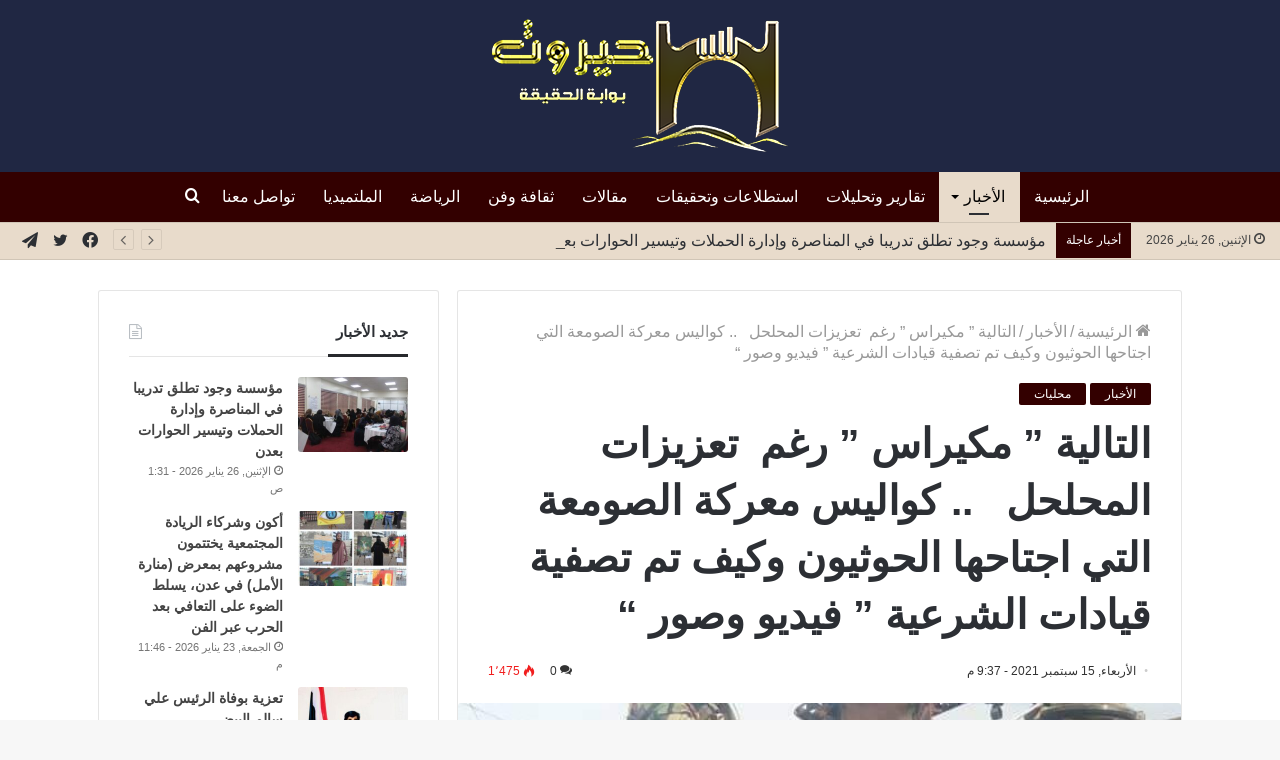

--- FILE ---
content_type: text/html; charset=UTF-8
request_url: https://hayrout.com/81225/
body_size: 27424
content:
<!DOCTYPE html>
<html dir="rtl" lang="ar"
	prefix="og: https://ogp.me/ns#"  class="" data-skin="light">
<head>
	<meta charset="UTF-8" />
	<link rel="profile" href="https://gmpg.org/xfn/11" />
	<title>التالية ” مكيراس ” رغم تعزيزات المحلحل .. كواليس معركة الصومعة التي اجتاحها الحوثيون وكيف تم تصفية قيادات الشرعية ” فيديو وصور “ | موقع حيروت الإخباري</title><link rel="stylesheet" href="https://hayrout.com/wp-content/cache/min/1/97c604d73bef8f83322e2f0b22213670.css" media="all" data-minify="1" />

		<!-- All in One SEO Pro 4.0.17 -->
		<meta name="description" content="حيروت – خاص : كشفت مصادر لحيروت الإخباري ، قبل قليل، عن كواليس المعارك في جبهة الحازمية بالبيضاء والتي سقطت بيد الحوثيون ، اليوم الاربعاء . وقالت المصادر أن معارك عنيفة في الصومعة استمرت. لاكثر من 10 ساعات ادت إلى سقوط جبهة الحازمية بالكامل ومركز مديرية الصومعة. المصادر أشارت إلى أن قوات الشرعية انسحبت من …"/>
		<meta name="google-site-verification" content="google-site-verification=Sf0wAhYzOyTjG02lXAqL9l3aXl1WJ1JuQ4YDedE_8e4" />
		<meta name="keywords" content="الأخبار,محليات" />
		<link rel="canonical" href="https://hayrout.com/81225/" />
		<meta property="og:site_name" content="موقع حيروت الإخباري" />
		<meta property="og:type" content="article" />
		<meta property="og:title" content="التالية ” مكيراس ” رغم تعزيزات المحلحل .. كواليس معركة الصومعة التي اجتاحها الحوثيون وكيف تم تصفية قيادات الشرعية ” فيديو وصور “ | موقع حيروت الإخباري" />
		<meta property="og:description" content="حيروت – خاص : كشفت مصادر لحيروت الإخباري ، قبل قليل، عن كواليس المعارك في جبهة الحازمية بالبيضاء والتي سقطت بيد الحوثيون ، اليوم الاربعاء . وقالت المصادر أن معارك عنيفة في الصومعة استمرت. لاكثر من 10 ساعات ادت إلى سقوط جبهة الحازمية بالكامل ومركز مديرية الصومعة. المصادر أشارت إلى أن قوات الشرعية انسحبت من …" />
		<meta property="og:url" content="https://hayrout.com/81225/" />
		<meta property="og:image" content="https://hayrout.com/wp-content/uploads/2021/09/IMG-20210915-WA0025.jpg" />
		<meta property="og:image:secure_url" content="https://hayrout.com/wp-content/uploads/2021/09/IMG-20210915-WA0025.jpg" />
		<meta property="og:image:width" content="648" />
		<meta property="og:image:height" content="1080" />
		<meta property="article:published_time" content="2021-09-15T18:37:32Z" />
		<meta property="article:modified_time" content="2021-09-15T18:37:32Z" />
		<meta property="article:publisher" content="https://www.facebook.com/hayrout" />
		<meta property="twitter:card" content="summary" />
		<meta property="twitter:domain" content="hayrout.com" />
		<meta property="twitter:title" content="التالية ” مكيراس ” رغم تعزيزات المحلحل .. كواليس معركة الصومعة التي اجتاحها الحوثيون وكيف تم تصفية قيادات الشرعية ” فيديو وصور “ | موقع حيروت الإخباري" />
		<meta property="twitter:description" content="حيروت – خاص : كشفت مصادر لحيروت الإخباري ، قبل قليل، عن كواليس المعارك في جبهة الحازمية بالبيضاء والتي سقطت بيد الحوثيون ، اليوم الاربعاء . وقالت المصادر أن معارك عنيفة في الصومعة استمرت. لاكثر من 10 ساعات ادت إلى سقوط جبهة الحازمية بالكامل ومركز مديرية الصومعة. المصادر أشارت إلى أن قوات الشرعية انسحبت من …" />
		<meta property="twitter:image" content="https://hayrout.com/wp-content/uploads/2021/09/IMG-20210915-WA0025.jpg" />
		<script type="application/ld+json" class="aioseo-schema">
			{"@context":"https:\/\/schema.org","@graph":[{"@type":"WebSite","@id":"https:\/\/hayrout.com\/#website","url":"https:\/\/hayrout.com\/","name":"\u0645\u0648\u0642\u0639 \u062d\u064a\u0631\u0648\u062a \u0627\u0644\u0625\u062e\u0628\u0627\u0631\u064a","description":"\u0622\u062e\u0631 \u0627\u0644\u0623\u062e\u0628\u0627\u0631 \u0627\u0644\u0645\u062d\u0644\u064a\u0629\u060c \u0627\u0644\u0639\u0631\u0628\u064a\u0629 \u0648\u0627\u0644\u0639\u0627\u0644\u0645\u064a\u0629","publisher":{"@id":"https:\/\/hayrout.com\/#organization"}},{"@type":"Organization","@id":"https:\/\/hayrout.com\/#organization","name":"\u0645\u0648\u0642\u0639 \u062d\u064a\u0631\u0648\u062a \u0627\u0644\u0625\u062e\u0628\u0627\u0631\u064a","url":"https:\/\/hayrout.com\/","logo":{"@type":"ImageObject","@id":"https:\/\/hayrout.com\/#organizationLogo","url":"https:\/\/hayrout.com\/wp-content\/uploads\/2021\/01\/hy2-1.png"},"image":{"@id":"https:\/\/hayrout.com\/#organizationLogo"},"sameAs":["https:\/\/www.facebook.com\/hayrout"]},{"@type":"BreadcrumbList","@id":"https:\/\/hayrout.com\/81225\/#breadcrumblist","itemListElement":[{"@type":"ListItem","@id":"https:\/\/hayrout.com\/#listItem","position":"1","item":{"@id":"https:\/\/hayrout.com\/#item","name":"Home","description":"\u0645\u0648\u0642\u0639 \u062d\u064a\u0631\u0648\u062a \u0627\u0644\u0625\u062e\u0628\u0627\u0631\u064a \u062e\u064a\u0627\u0631\u0643 \u0627\u0644\u0623\u0641\u0636\u0644 \u0644\u062a\u0635\u0641\u062d \u0622\u062e\u0631 \u0627\u0644\u0623\u062e\u0628\u0627\u0631 \u0627\u0644\u0645\u062d\u0644\u064a\u0629","url":"https:\/\/hayrout.com\/"}}]},{"@type":"Person","@id":"https:\/\/hayrout.com\/author\/helmehasn\/#author","url":"https:\/\/hayrout.com\/author\/helmehasn\/","name":"h","image":{"@type":"ImageObject","@id":"https:\/\/hayrout.com\/81225\/#authorImage","url":"https:\/\/secure.gravatar.com\/avatar\/48bbe121da82c6a571412e2b079e0a7c?s=96&d=mm&r=g","width":"96","height":"96","caption":"h"}},{"@type":"WebPage","@id":"https:\/\/hayrout.com\/81225\/#webpage","url":"https:\/\/hayrout.com\/81225\/","name":"\u0627\u0644\u062a\u0627\u0644\u064a\u0629 \u201d \u0645\u0643\u064a\u0631\u0627\u0633 \u201d \u0631\u063a\u0645 \u062a\u0639\u0632\u064a\u0632\u0627\u062a \u0627\u0644\u0645\u062d\u0644\u062d\u0644 .. \u0643\u0648\u0627\u0644\u064a\u0633 \u0645\u0639\u0631\u0643\u0629 \u0627\u0644\u0635\u0648\u0645\u0639\u0629 \u0627\u0644\u062a\u064a \u0627\u062c\u062a\u0627\u062d\u0647\u0627 \u0627\u0644\u062d\u0648\u062b\u064a\u0648\u0646 \u0648\u0643\u064a\u0641 \u062a\u0645 \u062a\u0635\u0641\u064a\u0629 \u0642\u064a\u0627\u062f\u0627\u062a \u0627\u0644\u0634\u0631\u0639\u064a\u0629 \u201d \u0641\u064a\u062f\u064a\u0648 \u0648\u0635\u0648\u0631 \u201c | \u0645\u0648\u0642\u0639 \u062d\u064a\u0631\u0648\u062a \u0627\u0644\u0625\u062e\u0628\u0627\u0631\u064a","description":"\u062d\u064a\u0631\u0648\u062a \u2013 \u062e\u0627\u0635 : \u0643\u0634\u0641\u062a \u0645\u0635\u0627\u062f\u0631 \u0644\u062d\u064a\u0631\u0648\u062a \u0627\u0644\u0625\u062e\u0628\u0627\u0631\u064a \u060c \u0642\u0628\u0644 \u0642\u0644\u064a\u0644\u060c \u0639\u0646 \u0643\u0648\u0627\u0644\u064a\u0633 \u0627\u0644\u0645\u0639\u0627\u0631\u0643 \u0641\u064a \u062c\u0628\u0647\u0629 \u0627\u0644\u062d\u0627\u0632\u0645\u064a\u0629 \u0628\u0627\u0644\u0628\u064a\u0636\u0627\u0621 \u0648\u0627\u0644\u062a\u064a \u0633\u0642\u0637\u062a \u0628\u064a\u062f \u0627\u0644\u062d\u0648\u062b\u064a\u0648\u0646 \u060c \u0627\u0644\u064a\u0648\u0645 \u0627\u0644\u0627\u0631\u0628\u0639\u0627\u0621 . \u0648\u0642\u0627\u0644\u062a \u0627\u0644\u0645\u0635\u0627\u062f\u0631 \u0623\u0646 \u0645\u0639\u0627\u0631\u0643 \u0639\u0646\u064a\u0641\u0629 \u0641\u064a \u0627\u0644\u0635\u0648\u0645\u0639\u0629 \u0627\u0633\u062a\u0645\u0631\u062a. \u0644\u0627\u0643\u062b\u0631 \u0645\u0646 10 \u0633\u0627\u0639\u0627\u062a \u0627\u062f\u062a \u0625\u0644\u0649 \u0633\u0642\u0648\u0637 \u062c\u0628\u0647\u0629 \u0627\u0644\u062d\u0627\u0632\u0645\u064a\u0629 \u0628\u0627\u0644\u0643\u0627\u0645\u0644 \u0648\u0645\u0631\u0643\u0632 \u0645\u062f\u064a\u0631\u064a\u0629 \u0627\u0644\u0635\u0648\u0645\u0639\u0629. \u0627\u0644\u0645\u0635\u0627\u062f\u0631 \u0623\u0634\u0627\u0631\u062a \u0625\u0644\u0649 \u0623\u0646 \u0642\u0648\u0627\u062a \u0627\u0644\u0634\u0631\u0639\u064a\u0629 \u0627\u0646\u0633\u062d\u0628\u062a \u0645\u0646 \u2026","inLanguage":"ar","isPartOf":{"@id":"https:\/\/hayrout.com\/#website"},"breadcrumb":{"@id":"https:\/\/hayrout.com\/81225\/#breadcrumblist"},"author":"https:\/\/hayrout.com\/81225\/#author","creator":"https:\/\/hayrout.com\/81225\/#author","image":{"@type":"ImageObject","@id":"https:\/\/hayrout.com\/#mainImage","url":"https:\/\/hayrout.com\/wp-content\/uploads\/2021\/09\/IMG-20210915-WA0025.jpg","width":"648","height":"1080"},"primaryImageOfPage":{"@id":"https:\/\/hayrout.com\/81225\/#mainImage"},"datePublished":"2021-09-15T18:37:32+03:00","dateModified":"2021-09-15T18:37:32+03:00"},{"@type":"Article","@id":"https:\/\/hayrout.com\/81225\/#article","name":"\u0627\u0644\u062a\u0627\u0644\u064a\u0629 \u201d \u0645\u0643\u064a\u0631\u0627\u0633 \u201d \u0631\u063a\u0645 \u062a\u0639\u0632\u064a\u0632\u0627\u062a \u0627\u0644\u0645\u062d\u0644\u062d\u0644 .. \u0643\u0648\u0627\u0644\u064a\u0633 \u0645\u0639\u0631\u0643\u0629 \u0627\u0644\u0635\u0648\u0645\u0639\u0629 \u0627\u0644\u062a\u064a \u0627\u062c\u062a\u0627\u062d\u0647\u0627 \u0627\u0644\u062d\u0648\u062b\u064a\u0648\u0646 \u0648\u0643\u064a\u0641 \u062a\u0645 \u062a\u0635\u0641\u064a\u0629 \u0642\u064a\u0627\u062f\u0627\u062a \u0627\u0644\u0634\u0631\u0639\u064a\u0629 \u201d \u0641\u064a\u062f\u064a\u0648 \u0648\u0635\u0648\u0631 \u201c | \u0645\u0648\u0642\u0639 \u062d\u064a\u0631\u0648\u062a \u0627\u0644\u0625\u062e\u0628\u0627\u0631\u064a","description":"\u062d\u064a\u0631\u0648\u062a \u2013 \u062e\u0627\u0635 : \u0643\u0634\u0641\u062a \u0645\u0635\u0627\u062f\u0631 \u0644\u062d\u064a\u0631\u0648\u062a \u0627\u0644\u0625\u062e\u0628\u0627\u0631\u064a \u060c \u0642\u0628\u0644 \u0642\u0644\u064a\u0644\u060c \u0639\u0646 \u0643\u0648\u0627\u0644\u064a\u0633 \u0627\u0644\u0645\u0639\u0627\u0631\u0643 \u0641\u064a \u062c\u0628\u0647\u0629 \u0627\u0644\u062d\u0627\u0632\u0645\u064a\u0629 \u0628\u0627\u0644\u0628\u064a\u0636\u0627\u0621 \u0648\u0627\u0644\u062a\u064a \u0633\u0642\u0637\u062a \u0628\u064a\u062f \u0627\u0644\u062d\u0648\u062b\u064a\u0648\u0646 \u060c \u0627\u0644\u064a\u0648\u0645 \u0627\u0644\u0627\u0631\u0628\u0639\u0627\u0621 . \u0648\u0642\u0627\u0644\u062a \u0627\u0644\u0645\u0635\u0627\u062f\u0631 \u0623\u0646 \u0645\u0639\u0627\u0631\u0643 \u0639\u0646\u064a\u0641\u0629 \u0641\u064a \u0627\u0644\u0635\u0648\u0645\u0639\u0629 \u0627\u0633\u062a\u0645\u0631\u062a. \u0644\u0627\u0643\u062b\u0631 \u0645\u0646 10 \u0633\u0627\u0639\u0627\u062a \u0627\u062f\u062a \u0625\u0644\u0649 \u0633\u0642\u0648\u0637 \u062c\u0628\u0647\u0629 \u0627\u0644\u062d\u0627\u0632\u0645\u064a\u0629 \u0628\u0627\u0644\u0643\u0627\u0645\u0644 \u0648\u0645\u0631\u0643\u0632 \u0645\u062f\u064a\u0631\u064a\u0629 \u0627\u0644\u0635\u0648\u0645\u0639\u0629. \u0627\u0644\u0645\u0635\u0627\u062f\u0631 \u0623\u0634\u0627\u0631\u062a \u0625\u0644\u0649 \u0623\u0646 \u0642\u0648\u0627\u062a \u0627\u0644\u0634\u0631\u0639\u064a\u0629 \u0627\u0646\u0633\u062d\u0628\u062a \u0645\u0646 \u2026","headline":"\u0627\u0644\u062a\u0627\u0644\u064a\u0629 \" \u0645\u0643\u064a\u0631\u0627\u0633 \" \u0631\u063a\u0645\u00a0 \u062a\u0639\u0632\u064a\u0632\u0627\u062a \u0627\u0644\u0645\u062d\u0644\u062d\u0644\u00a0\u00a0 .. \u0643\u0648\u0627\u0644\u064a\u0633 \u0645\u0639\u0631\u0643\u0629 \u0627\u0644\u0635\u0648\u0645\u0639\u0629 \u0627\u0644\u062a\u064a \u0627\u062c\u062a\u0627\u062d\u0647\u0627 \u0627\u0644\u062d\u0648\u062b\u064a\u0648\u0646 \u0648\u0643\u064a\u0641 \u062a\u0645 \u062a\u0635\u0641\u064a\u0629 \u0642\u064a\u0627\u062f\u0627\u062a \u0627\u0644\u0634\u0631\u0639\u064a\u0629 \" \u0641\u064a\u062f\u064a\u0648 \u0648\u0635\u0648\u0631 \"","author":{"@id":"https:\/\/hayrout.com\/author\/helmehasn\/#author"},"publisher":{"@id":"https:\/\/hayrout.com\/#organization"},"datePublished":"2021-09-15T18:37:32+03:00","dateModified":"2021-09-15T18:37:32+03:00","articleSection":"\u0627\u0644\u0623\u062e\u0628\u0627\u0631, \u0645\u062d\u0644\u064a\u0627\u062a","mainEntityOfPage":{"@id":"https:\/\/hayrout.com\/81225\/#webpage"},"isPartOf":{"@id":"https:\/\/hayrout.com\/81225\/#webpage"},"image":{"@type":"ImageObject","@id":"https:\/\/hayrout.com\/#articleImage","url":"https:\/\/hayrout.com\/wp-content\/uploads\/2021\/09\/IMG-20210915-WA0025.jpg","width":"648","height":"1080"}}]}
		</script>
		<script data-rocketlazyloadscript='[data-uri]' type="text/javascript"></script>
		<script data-rocketlazyloadscript='https://www.google-analytics.com/analytics.js' async ></script>
		<!-- All in One SEO Pro -->

<link href='https://fonts.gstatic.com' crossorigin rel='preconnect' />
<link rel="alternate" type="application/rss+xml" title="موقع حيروت الإخباري &laquo; الخلاصة" href="https://hayrout.com/feed/" />
<link rel="alternate" type="application/rss+xml" title="موقع حيروت الإخباري &laquo; خلاصة التعليقات" href="https://hayrout.com/comments/feed/" />
<link rel="alternate" type="application/rss+xml" title="موقع حيروت الإخباري &laquo; التالية &#8221; مكيراس &#8221; رغم  تعزيزات المحلحل   .. كواليس معركة الصومعة التي اجتاحها الحوثيون وكيف تم تصفية قيادات الشرعية &#8221; فيديو وصور &#8220; خلاصة التعليقات" href="https://hayrout.com/81225/feed/" />
<style type="text/css">
img.wp-smiley,
img.emoji {
	display: inline !important;
	border: none !important;
	box-shadow: none !important;
	height: 1em !important;
	width: 1em !important;
	margin: 0 .07em !important;
	vertical-align: -0.1em !important;
	background: none !important;
	padding: 0 !important;
}
</style>
	<!-- `jetpack_related-posts` is included in the concatenated jetpack.css -->

<style id='wp-block-library-inline-css' type='text/css'>
.has-text-align-justify{text-align:justify;}
</style>
<style id='wp-block-library-theme-inline-css' type='text/css'>
#start-resizable-editor-section{display:none}.wp-block-audio figcaption{color:#555;font-size:13px;text-align:center}.is-dark-theme .wp-block-audio figcaption{color:hsla(0,0%,100%,.65)}.wp-block-code{font-family:Menlo,Consolas,monaco,monospace;color:#1e1e1e;padding:.8em 1em;border:1px solid #ddd;border-radius:4px}.wp-block-embed figcaption{color:#555;font-size:13px;text-align:center}.is-dark-theme .wp-block-embed figcaption{color:hsla(0,0%,100%,.65)}.blocks-gallery-caption{color:#555;font-size:13px;text-align:center}.is-dark-theme .blocks-gallery-caption{color:hsla(0,0%,100%,.65)}.wp-block-image figcaption{color:#555;font-size:13px;text-align:center}.is-dark-theme .wp-block-image figcaption{color:hsla(0,0%,100%,.65)}.wp-block-pullquote{border-top:4px solid;border-bottom:4px solid;margin-bottom:1.75em;color:currentColor}.wp-block-pullquote__citation,.wp-block-pullquote cite,.wp-block-pullquote footer{color:currentColor;text-transform:uppercase;font-size:.8125em;font-style:normal}.wp-block-quote{border-left:.25em solid;margin:0 0 1.75em;padding-left:1em}.wp-block-quote cite,.wp-block-quote footer{color:currentColor;font-size:.8125em;position:relative;font-style:normal}.wp-block-quote.has-text-align-right{border-left:none;border-right:.25em solid;padding-left:0;padding-right:1em}.wp-block-quote.has-text-align-center{border:none;padding-left:0}.wp-block-quote.is-large,.wp-block-quote.is-style-large{border:none}.wp-block-search .wp-block-search__label{font-weight:700}.wp-block-group.has-background{padding:1.25em 2.375em;margin-top:0;margin-bottom:0}.wp-block-separator{border:none;border-bottom:2px solid;margin-left:auto;margin-right:auto;opacity:.4}.wp-block-separator:not(.is-style-wide):not(.is-style-dots){width:100px}.wp-block-separator.has-background:not(.is-style-dots){border-bottom:none;height:1px}.wp-block-separator.has-background:not(.is-style-wide):not(.is-style-dots){height:2px}.wp-block-table thead{border-bottom:3px solid}.wp-block-table tfoot{border-top:3px solid}.wp-block-table td,.wp-block-table th{padding:.5em;border:1px solid;word-break:normal}.wp-block-table figcaption{color:#555;font-size:13px;text-align:center}.is-dark-theme .wp-block-table figcaption{color:hsla(0,0%,100%,.65)}.wp-block-video figcaption{color:#555;font-size:13px;text-align:center}.is-dark-theme .wp-block-video figcaption{color:hsla(0,0%,100%,.65)}.wp-block-template-part.has-background{padding:1.25em 2.375em;margin-top:0;margin-bottom:0}#end-resizable-editor-section{display:none}
</style>












<link rel='stylesheet' id='tie-css-print-css'  href='https://hayrout.com/wp-content/themes/jannah/assets/css/print.css?ver=5.4.0' type='text/css' media='print' />


<style id='tie-theme-child-css-inline-css' type='text/css'>
body{font-size: 16px;font-weight: 400;}#main-nav .main-menu > ul > li > a{font-size: 16px;font-weight: 500;}#the-post .entry-content,#the-post .entry-content p{font-size: 18px;font-weight: 400;line-height: 1.75;}#tie-wrapper .mag-box.big-post-left-box li:not(:first-child) .post-title,#tie-wrapper .mag-box.big-post-top-box li:not(:first-child) .post-title,#tie-wrapper .mag-box.half-box li:not(:first-child) .post-title,#tie-wrapper .mag-box.big-thumb-left-box li:not(:first-child) .post-title,#tie-wrapper .mag-box.scrolling-box .slide .post-title,#tie-wrapper .mag-box.miscellaneous-box li:not(:first-child) .post-title{font-weight: 500;}.brand-title,a:hover,.tie-popup-search-submit,#logo.text-logo a,.theme-header nav .components #search-submit:hover,.theme-header .header-nav .components > li:hover > a,.theme-header .header-nav .components li a:hover,.main-menu ul.cats-vertical li a.is-active,.main-menu ul.cats-vertical li a:hover,.main-nav li.mega-menu .post-meta a:hover,.main-nav li.mega-menu .post-box-title a:hover,.search-in-main-nav.autocomplete-suggestions a:hover,#main-nav .menu ul:not(.cats-horizontal) li:hover > a,#main-nav .menu ul li.current-menu-item:not(.mega-link-column) > a,.top-nav .menu li:hover > a,.top-nav .menu > .tie-current-menu > a,.search-in-top-nav.autocomplete-suggestions .post-title a:hover,div.mag-box .mag-box-options .mag-box-filter-links a.active,.mag-box-filter-links .flexMenu-viewMore:hover > a,.stars-rating-active,body .tabs.tabs .active > a,.video-play-icon,.spinner-circle:after,#go-to-content:hover,.comment-list .comment-author .fn,.commentlist .comment-author .fn,blockquote::before,blockquote cite,blockquote.quote-simple p,.multiple-post-pages a:hover,#story-index li .is-current,.latest-tweets-widget .twitter-icon-wrap span,.wide-slider-nav-wrapper .slide,.wide-next-prev-slider-wrapper .tie-slider-nav li:hover span,.review-final-score h3,#mobile-menu-icon:hover .menu-text,body .entry a,.dark-skin body .entry a,.entry .post-bottom-meta a:hover,.comment-list .comment-content a,q a,blockquote a,.widget.tie-weather-widget .icon-basecloud-bg:after,.site-footer a:hover,.site-footer .stars-rating-active,.site-footer .twitter-icon-wrap span,.site-info a:hover{color: #330000;}#instagram-link a:hover{color: #330000 !important;border-color: #330000 !important;}#theme-header #main-nav .spinner-circle:after{color: #e8dbcb;}[type='submit'],.button,.generic-button a,.generic-button button,.theme-header .header-nav .comp-sub-menu a.button.guest-btn:hover,.theme-header .header-nav .comp-sub-menu a.checkout-button,nav.main-nav .menu > li.tie-current-menu > a,nav.main-nav .menu > li:hover > a,.main-menu .mega-links-head:after,.main-nav .mega-menu.mega-cat .cats-horizontal li a.is-active,#mobile-menu-icon:hover .nav-icon,#mobile-menu-icon:hover .nav-icon:before,#mobile-menu-icon:hover .nav-icon:after,.search-in-main-nav.autocomplete-suggestions a.button,.search-in-top-nav.autocomplete-suggestions a.button,.spinner > div,.post-cat,.pages-numbers li.current span,.multiple-post-pages > span,#tie-wrapper .mejs-container .mejs-controls,.mag-box-filter-links a:hover,.slider-arrow-nav a:not(.pagination-disabled):hover,.comment-list .reply a:hover,.commentlist .reply a:hover,#reading-position-indicator,#story-index-icon,.videos-block .playlist-title,.review-percentage .review-item span span,.tie-slick-dots li.slick-active button,.tie-slick-dots li button:hover,.digital-rating-static,.timeline-widget li a:hover .date:before,#wp-calendar #today,.posts-list-counter li.widget-post-list:before,.cat-counter a + span,.tie-slider-nav li span:hover,.fullwidth-area .widget_tag_cloud .tagcloud a:hover,.magazine2:not(.block-head-4) .dark-widgetized-area ul.tabs a:hover,.magazine2:not(.block-head-4) .dark-widgetized-area ul.tabs .active a,.magazine1 .dark-widgetized-area ul.tabs a:hover,.magazine1 .dark-widgetized-area ul.tabs .active a,.block-head-4.magazine2 .dark-widgetized-area .tabs.tabs .active a,.block-head-4.magazine2 .dark-widgetized-area .tabs > .active a:before,.block-head-4.magazine2 .dark-widgetized-area .tabs > .active a:after,.demo_store,.demo #logo:after,.demo #sticky-logo:after,.widget.tie-weather-widget,span.video-close-btn:hover,#go-to-top,.latest-tweets-widget .slider-links .button:not(:hover){background-color: #330000;color: #FFFFFF;}.tie-weather-widget .widget-title .the-subtitle,.block-head-4.magazine2 #footer .tabs .active a:hover{color: #FFFFFF;}pre,code,.pages-numbers li.current span,.theme-header .header-nav .comp-sub-menu a.button.guest-btn:hover,.multiple-post-pages > span,.post-content-slideshow .tie-slider-nav li span:hover,#tie-body .tie-slider-nav li > span:hover,.slider-arrow-nav a:not(.pagination-disabled):hover,.main-nav .mega-menu.mega-cat .cats-horizontal li a.is-active,.main-nav .mega-menu.mega-cat .cats-horizontal li a:hover,.main-menu .menu > li > .menu-sub-content{border-color: #330000;}.main-menu .menu > li.tie-current-menu{border-bottom-color: #330000;}.top-nav .menu li.tie-current-menu > a:before,.top-nav .menu li.menu-item-has-children:hover > a:before{border-top-color: #330000;}.main-nav .main-menu .menu > li.tie-current-menu > a:before,.main-nav .main-menu .menu > li:hover > a:before{border-top-color: #FFFFFF;}header.main-nav-light .main-nav .menu-item-has-children li:hover > a:before,header.main-nav-light .main-nav .mega-menu li:hover > a:before{border-left-color: #330000;}.rtl header.main-nav-light .main-nav .menu-item-has-children li:hover > a:before,.rtl header.main-nav-light .main-nav .mega-menu li:hover > a:before{border-right-color: #330000;border-left-color: transparent;}.top-nav ul.menu li .menu-item-has-children:hover > a:before{border-top-color: transparent;border-left-color: #330000;}.rtl .top-nav ul.menu li .menu-item-has-children:hover > a:before{border-left-color: transparent;border-right-color: #330000;}::-moz-selection{background-color: #330000;color: #FFFFFF;}::selection{background-color: #330000;color: #FFFFFF;}circle.circle_bar{stroke: #330000;}#reading-position-indicator{box-shadow: 0 0 10px rgba( 51,0,0,0.7);}#logo.text-logo a:hover,body .entry a:hover,.dark-skin body .entry a:hover,.comment-list .comment-content a:hover,.block-head-4.magazine2 .site-footer .tabs li a:hover,q a:hover,blockquote a:hover{color: #010000;}.button:hover,input[type='submit']:hover,.generic-button a:hover,.generic-button button:hover,a.post-cat:hover,.site-footer .button:hover,.site-footer [type='submit']:hover,.search-in-main-nav.autocomplete-suggestions a.button:hover,.search-in-top-nav.autocomplete-suggestions a.button:hover,.theme-header .header-nav .comp-sub-menu a.checkout-button:hover{background-color: #010000;color: #FFFFFF;}.theme-header .header-nav .comp-sub-menu a.checkout-button:not(:hover),body .entry a.button{color: #FFFFFF;}#story-index.is-compact .story-index-content{background-color: #330000;}#story-index.is-compact .story-index-content a,#story-index.is-compact .story-index-content .is-current{color: #FFFFFF;}#tie-body .mag-box-title h3 a,#tie-body .block-more-button{color: #330000;}#tie-body .mag-box-title h3 a:hover,#tie-body .block-more-button:hover{color: #010000;}#tie-body .mag-box-title{color: #330000;}#tie-body .mag-box-title:after,#tie-body #footer .widget-title:after{background-color: #330000;}.brand-title,a:hover,.tie-popup-search-submit,#logo.text-logo a,.theme-header nav .components #search-submit:hover,.theme-header .header-nav .components > li:hover > a,.theme-header .header-nav .components li a:hover,.main-menu ul.cats-vertical li a.is-active,.main-menu ul.cats-vertical li a:hover,.main-nav li.mega-menu .post-meta a:hover,.main-nav li.mega-menu .post-box-title a:hover,.search-in-main-nav.autocomplete-suggestions a:hover,#main-nav .menu ul:not(.cats-horizontal) li:hover > a,#main-nav .menu ul li.current-menu-item:not(.mega-link-column) > a,.top-nav .menu li:hover > a,.top-nav .menu > .tie-current-menu > a,.search-in-top-nav.autocomplete-suggestions .post-title a:hover,div.mag-box .mag-box-options .mag-box-filter-links a.active,.mag-box-filter-links .flexMenu-viewMore:hover > a,.stars-rating-active,body .tabs.tabs .active > a,.video-play-icon,.spinner-circle:after,#go-to-content:hover,.comment-list .comment-author .fn,.commentlist .comment-author .fn,blockquote::before,blockquote cite,blockquote.quote-simple p,.multiple-post-pages a:hover,#story-index li .is-current,.latest-tweets-widget .twitter-icon-wrap span,.wide-slider-nav-wrapper .slide,.wide-next-prev-slider-wrapper .tie-slider-nav li:hover span,.review-final-score h3,#mobile-menu-icon:hover .menu-text,body .entry a,.dark-skin body .entry a,.entry .post-bottom-meta a:hover,.comment-list .comment-content a,q a,blockquote a,.widget.tie-weather-widget .icon-basecloud-bg:after,.site-footer a:hover,.site-footer .stars-rating-active,.site-footer .twitter-icon-wrap span,.site-info a:hover{color: #330000;}#instagram-link a:hover{color: #330000 !important;border-color: #330000 !important;}#theme-header #main-nav .spinner-circle:after{color: #e8dbcb;}[type='submit'],.button,.generic-button a,.generic-button button,.theme-header .header-nav .comp-sub-menu a.button.guest-btn:hover,.theme-header .header-nav .comp-sub-menu a.checkout-button,nav.main-nav .menu > li.tie-current-menu > a,nav.main-nav .menu > li:hover > a,.main-menu .mega-links-head:after,.main-nav .mega-menu.mega-cat .cats-horizontal li a.is-active,#mobile-menu-icon:hover .nav-icon,#mobile-menu-icon:hover .nav-icon:before,#mobile-menu-icon:hover .nav-icon:after,.search-in-main-nav.autocomplete-suggestions a.button,.search-in-top-nav.autocomplete-suggestions a.button,.spinner > div,.post-cat,.pages-numbers li.current span,.multiple-post-pages > span,#tie-wrapper .mejs-container .mejs-controls,.mag-box-filter-links a:hover,.slider-arrow-nav a:not(.pagination-disabled):hover,.comment-list .reply a:hover,.commentlist .reply a:hover,#reading-position-indicator,#story-index-icon,.videos-block .playlist-title,.review-percentage .review-item span span,.tie-slick-dots li.slick-active button,.tie-slick-dots li button:hover,.digital-rating-static,.timeline-widget li a:hover .date:before,#wp-calendar #today,.posts-list-counter li.widget-post-list:before,.cat-counter a + span,.tie-slider-nav li span:hover,.fullwidth-area .widget_tag_cloud .tagcloud a:hover,.magazine2:not(.block-head-4) .dark-widgetized-area ul.tabs a:hover,.magazine2:not(.block-head-4) .dark-widgetized-area ul.tabs .active a,.magazine1 .dark-widgetized-area ul.tabs a:hover,.magazine1 .dark-widgetized-area ul.tabs .active a,.block-head-4.magazine2 .dark-widgetized-area .tabs.tabs .active a,.block-head-4.magazine2 .dark-widgetized-area .tabs > .active a:before,.block-head-4.magazine2 .dark-widgetized-area .tabs > .active a:after,.demo_store,.demo #logo:after,.demo #sticky-logo:after,.widget.tie-weather-widget,span.video-close-btn:hover,#go-to-top,.latest-tweets-widget .slider-links .button:not(:hover){background-color: #330000;color: #FFFFFF;}.tie-weather-widget .widget-title .the-subtitle,.block-head-4.magazine2 #footer .tabs .active a:hover{color: #FFFFFF;}pre,code,.pages-numbers li.current span,.theme-header .header-nav .comp-sub-menu a.button.guest-btn:hover,.multiple-post-pages > span,.post-content-slideshow .tie-slider-nav li span:hover,#tie-body .tie-slider-nav li > span:hover,.slider-arrow-nav a:not(.pagination-disabled):hover,.main-nav .mega-menu.mega-cat .cats-horizontal li a.is-active,.main-nav .mega-menu.mega-cat .cats-horizontal li a:hover,.main-menu .menu > li > .menu-sub-content{border-color: #330000;}.main-menu .menu > li.tie-current-menu{border-bottom-color: #330000;}.top-nav .menu li.tie-current-menu > a:before,.top-nav .menu li.menu-item-has-children:hover > a:before{border-top-color: #330000;}.main-nav .main-menu .menu > li.tie-current-menu > a:before,.main-nav .main-menu .menu > li:hover > a:before{border-top-color: #FFFFFF;}header.main-nav-light .main-nav .menu-item-has-children li:hover > a:before,header.main-nav-light .main-nav .mega-menu li:hover > a:before{border-left-color: #330000;}.rtl header.main-nav-light .main-nav .menu-item-has-children li:hover > a:before,.rtl header.main-nav-light .main-nav .mega-menu li:hover > a:before{border-right-color: #330000;border-left-color: transparent;}.top-nav ul.menu li .menu-item-has-children:hover > a:before{border-top-color: transparent;border-left-color: #330000;}.rtl .top-nav ul.menu li .menu-item-has-children:hover > a:before{border-left-color: transparent;border-right-color: #330000;}::-moz-selection{background-color: #330000;color: #FFFFFF;}::selection{background-color: #330000;color: #FFFFFF;}circle.circle_bar{stroke: #330000;}#reading-position-indicator{box-shadow: 0 0 10px rgba( 51,0,0,0.7);}#logo.text-logo a:hover,body .entry a:hover,.dark-skin body .entry a:hover,.comment-list .comment-content a:hover,.block-head-4.magazine2 .site-footer .tabs li a:hover,q a:hover,blockquote a:hover{color: #010000;}.button:hover,input[type='submit']:hover,.generic-button a:hover,.generic-button button:hover,a.post-cat:hover,.site-footer .button:hover,.site-footer [type='submit']:hover,.search-in-main-nav.autocomplete-suggestions a.button:hover,.search-in-top-nav.autocomplete-suggestions a.button:hover,.theme-header .header-nav .comp-sub-menu a.checkout-button:hover{background-color: #010000;color: #FFFFFF;}.theme-header .header-nav .comp-sub-menu a.checkout-button:not(:hover),body .entry a.button{color: #FFFFFF;}#story-index.is-compact .story-index-content{background-color: #330000;}#story-index.is-compact .story-index-content a,#story-index.is-compact .story-index-content .is-current{color: #FFFFFF;}#tie-body .mag-box-title h3 a,#tie-body .block-more-button{color: #330000;}#tie-body .mag-box-title h3 a:hover,#tie-body .block-more-button:hover{color: #010000;}#tie-body .mag-box-title{color: #330000;}#tie-body .mag-box-title:after,#tie-body #footer .widget-title:after{background-color: #330000;}a,body .entry a,.dark-skin body .entry a,.comment-list .comment-content a{color: #444444;}a:hover,body .entry a:hover,.dark-skin body .entry a:hover,.comment-list .comment-content a:hover{color: #330000;}#top-nav,#top-nav .sub-menu,#top-nav .comp-sub-menu,#top-nav .ticker-content,#top-nav .ticker-swipe,.top-nav-boxed #top-nav .topbar-wrapper,.search-in-top-nav.autocomplete-suggestions,#top-nav .guest-btn:not(:hover){background-color : #e8dbcb;}#top-nav *,.search-in-top-nav.autocomplete-suggestions{border-color: rgba( 0,0,0,0.08);}#top-nav .icon-basecloud-bg:after{color: #e8dbcb;}#top-nav .comp-sub-menu .button:hover,#top-nav .checkout-button,.search-in-top-nav.autocomplete-suggestions .button{background-color: #723243;}#top-nav a:hover,#top-nav .menu li:hover > a,#top-nav .menu > .tie-current-menu > a,#top-nav .components > li:hover > a,#top-nav .components #search-submit:hover,.search-in-top-nav.autocomplete-suggestions .post-title a:hover{color: #723243;}#top-nav .comp-sub-menu .button:hover{border-color: #723243;}#top-nav .tie-current-menu > a:before,#top-nav .menu .menu-item-has-children:hover > a:before{border-top-color: #723243;}#top-nav .menu li .menu-item-has-children:hover > a:before{border-top-color: transparent;border-left-color: #723243;}.rtl #top-nav .menu li .menu-item-has-children:hover > a:before{border-left-color: transparent;border-right-color: #723243;}#top-nav .comp-sub-menu .button:hover,#top-nav .comp-sub-menu .checkout-button,.search-in-top-nav.autocomplete-suggestions .button{color: #FFFFFF;}#top-nav .comp-sub-menu .checkout-button:hover,.search-in-top-nav.autocomplete-suggestions .button:hover{background-color: #541425;}#top-nav,#top-nav .comp-sub-menu,#top-nav .tie-weather-widget{color: #444444;}.search-in-top-nav.autocomplete-suggestions .post-meta,.search-in-top-nav.autocomplete-suggestions .post-meta a:not(:hover){color: rgba( 68,68,68,0.7 );}#top-nav .weather-icon .icon-cloud,#top-nav .weather-icon .icon-basecloud-bg,#top-nav .weather-icon .icon-cloud-behind{color: #444444 !important;}#top-nav .breaking-title{color: #FFFFFF;}#top-nav .breaking-title:before{background-color: #330000;}#top-nav .breaking-news-nav li:hover{background-color: #330000;border-color: #330000;}#main-nav,#main-nav .menu-sub-content,#main-nav .comp-sub-menu,#main-nav .guest-btn:not(:hover),#main-nav ul.cats-vertical li a.is-active,#main-nav ul.cats-vertical li a:hover.search-in-main-nav.autocomplete-suggestions{background-color: #330000;}#main-nav{border-width: 0;}#theme-header #main-nav:not(.fixed-nav){bottom: 0;}#main-nav .icon-basecloud-bg:after{color: #330000;}#main-nav *,.search-in-main-nav.autocomplete-suggestions{border-color: rgba(255,255,255,0.07);}.main-nav-boxed #main-nav .main-menu-wrapper{border-width: 0;}#main-nav .menu li.menu-item-has-children > a:before,#main-nav .main-menu .mega-menu > a:before{border-top-color: #ffffff;}#main-nav .menu li .menu-item-has-children > a:before,#main-nav .mega-menu .menu-item-has-children > a:before{border-top-color: transparent;border-left-color: #ffffff;}.rtl #main-nav .menu li .menu-item-has-children > a:before,.rtl #main-nav .mega-menu .menu-item-has-children > a:before{border-left-color: transparent;border-right-color: #ffffff;}#main-nav a:not(:hover),#main-nav a.social-link:not(:hover) span,#main-nav .dropdown-social-icons li a span,.search-in-main-nav.autocomplete-suggestions a{color: #ffffff;}#theme-header:not(.main-nav-boxed) #main-nav,.main-nav-boxed .main-menu-wrapper{border-top-color:#330000 !important;border-bottom-color:#330000 !important;border-right: 0 none;border-left : 0 none;}.main-nav-boxed #main-nav.fixed-nav{box-shadow: none;}#main-nav .comp-sub-menu .button:hover,#main-nav .menu > li.tie-current-menu,#main-nav .menu > li > .menu-sub-content,#main-nav .cats-horizontal a.is-active,#main-nav .cats-horizontal a:hover{border-color: #e8dbcb;}#main-nav .menu > li.tie-current-menu > a,#main-nav .menu > li:hover > a,#main-nav .mega-links-head:after,#main-nav .comp-sub-menu .button:hover,#main-nav .comp-sub-menu .checkout-button,#main-nav .cats-horizontal a.is-active,#main-nav .cats-horizontal a:hover,.search-in-main-nav.autocomplete-suggestions .button,#main-nav .spinner > div{background-color: #e8dbcb;}#main-nav .menu ul li:hover > a,#main-nav .menu ul li.current-menu-item:not(.mega-link-column) > a,#main-nav .components a:hover,#main-nav .components > li:hover > a,#main-nav #search-submit:hover,#main-nav .cats-vertical a.is-active,#main-nav .cats-vertical a:hover,#main-nav .mega-menu .post-meta a:hover,#main-nav .mega-menu .post-box-title a:hover,.search-in-main-nav.autocomplete-suggestions a:hover,#main-nav .spinner-circle:after{color: #e8dbcb;}#main-nav .menu > li.tie-current-menu > a,#main-nav .menu > li:hover > a,#main-nav .components .button:hover,#main-nav .comp-sub-menu .checkout-button,.theme-header #main-nav .mega-menu .cats-horizontal a.is-active,.theme-header #main-nav .mega-menu .cats-horizontal a:hover,.search-in-main-nav.autocomplete-suggestions a.button{color: #000000;}#main-nav .menu > li.tie-current-menu > a:before,#main-nav .menu > li:hover > a:before{border-top-color: #000000;}.main-nav-light #main-nav .menu-item-has-children li:hover > a:before,.main-nav-light #main-nav .mega-menu li:hover > a:before{border-left-color: #e8dbcb;}.rtl .main-nav-light #main-nav .menu-item-has-children li:hover > a:before,.rtl .main-nav-light #main-nav .mega-menu li:hover > a:before{border-right-color: #e8dbcb;border-left-color: transparent;}.search-in-main-nav.autocomplete-suggestions .button:hover,#main-nav .comp-sub-menu .checkout-button:hover{background-color: #cabdad;}#main-nav,#main-nav input,#main-nav #search-submit,#main-nav .fa-spinner,#main-nav .comp-sub-menu,#main-nav .tie-weather-widget{color: #e8dbcb;}#main-nav input::-moz-placeholder{color: #e8dbcb;}#main-nav input:-moz-placeholder{color: #e8dbcb;}#main-nav input:-ms-input-placeholder{color: #e8dbcb;}#main-nav input::-webkit-input-placeholder{color: #e8dbcb;}#main-nav .mega-menu .post-meta,#main-nav .mega-menu .post-meta a,.search-in-main-nav.autocomplete-suggestions .post-meta{color: rgba(232,219,203,0.6);}#main-nav .weather-icon .icon-cloud,#main-nav .weather-icon .icon-basecloud-bg,#main-nav .weather-icon .icon-cloud-behind{color: #e8dbcb !important;}#the-post .entry-content a:not(.shortc-button):hover{color: #8c072e !important;}#tie-wrapper #theme-header{background-color: #202743;}#logo.text-logo a,#logo.text-logo a:hover{color: #FFFFFF;}@media (max-width: 991px){#tie-wrapper #theme-header .logo-container.fixed-nav{background-color: rgba(32,39,67,0.95);}}@media (max-width: 991px){#tie-wrapper #theme-header .logo-container{background-color: #202743;}}#footer{background-color: #f7f3ed;}#site-info{background-color: #396f7f;}#footer .posts-list-counter .posts-list-items li.widget-post-list:before{border-color: #f7f3ed;}#footer .timeline-widget a .date:before{border-color: rgba(247,243,237,0.8);}#footer .footer-boxed-widget-area,#footer textarea,#footer input:not([type=submit]),#footer select,#footer code,#footer kbd,#footer pre,#footer samp,#footer .show-more-button,#footer .slider-links .tie-slider-nav span,#footer #wp-calendar,#footer #wp-calendar tbody td,#footer #wp-calendar thead th,#footer .widget.buddypress .item-options a{border-color: rgba(0,0,0,0.1);}#footer .social-statistics-widget .white-bg li.social-icons-item a,#footer .widget_tag_cloud .tagcloud a,#footer .latest-tweets-widget .slider-links .tie-slider-nav span,#footer .widget_layered_nav_filters a{border-color: rgba(0,0,0,0.1);}#footer .social-statistics-widget .white-bg li:before{background: rgba(0,0,0,0.1);}.site-footer #wp-calendar tbody td{background: rgba(0,0,0,0.02);}#footer .white-bg .social-icons-item a span.followers span,#footer .circle-three-cols .social-icons-item a .followers-num,#footer .circle-three-cols .social-icons-item a .followers-name{color: rgba(0,0,0,0.8);}#footer .timeline-widget ul:before,#footer .timeline-widget a:not(:hover) .date:before{background-color: #d9d5cf;}#footer .widget-title,#footer .widget-title a:not(:hover){color: #396f7f;}#footer,#footer textarea,#footer input:not([type='submit']),#footer select,#footer #wp-calendar tbody,#footer .tie-slider-nav li span:not(:hover),#footer .widget_categories li a:before,#footer .widget_product_categories li a:before,#footer .widget_layered_nav li a:before,#footer .widget_archive li a:before,#footer .widget_nav_menu li a:before,#footer .widget_meta li a:before,#footer .widget_pages li a:before,#footer .widget_recent_entries li a:before,#footer .widget_display_forums li a:before,#footer .widget_display_views li a:before,#footer .widget_rss li a:before,#footer .widget_display_stats dt:before,#footer .subscribe-widget-content h3,#footer .about-author .social-icons a:not(:hover) span{color: #444444;}#footer post-widget-body .meta-item,#footer .post-meta,#footer .stream-title,#footer.dark-skin .timeline-widget .date,#footer .wp-caption .wp-caption-text,#footer .rss-date{color: rgba(68,68,68,0.7);}#footer input::-moz-placeholder{color: #444444;}#footer input:-moz-placeholder{color: #444444;}#footer input:-ms-input-placeholder{color: #444444;}#footer input::-webkit-input-placeholder{color: #444444;}.site-footer.dark-skin a:not(:hover){color: #396f7f;}.site-footer.dark-skin a:hover,#footer .stars-rating-active,#footer .twitter-icon-wrap span,.block-head-4.magazine2 #footer .tabs li a{color: #e8dbcb;}#footer .circle_bar{stroke: #e8dbcb;}#footer .widget.buddypress .item-options a.selected,#footer .widget.buddypress .item-options a.loading,#footer .tie-slider-nav span:hover,.block-head-4.magazine2 #footer .tabs{border-color: #e8dbcb;}.magazine2:not(.block-head-4) #footer .tabs a:hover,.magazine2:not(.block-head-4) #footer .tabs .active a,.magazine1 #footer .tabs a:hover,.magazine1 #footer .tabs .active a,.block-head-4.magazine2 #footer .tabs.tabs .active a,.block-head-4.magazine2 #footer .tabs > .active a:before,.block-head-4.magazine2 #footer .tabs > li.active:nth-child(n) a:after,#footer .digital-rating-static,#footer .timeline-widget li a:hover .date:before,#footer #wp-calendar #today,#footer .posts-list-counter .posts-list-items li.widget-post-list:before,#footer .cat-counter span,#footer.dark-skin .the-global-title:after,#footer .button,#footer [type='submit'],#footer .spinner > div,#footer .widget.buddypress .item-options a.selected,#footer .widget.buddypress .item-options a.loading,#footer .tie-slider-nav span:hover,#footer .fullwidth-area .tagcloud a:hover{background-color: #e8dbcb;color: #000000;}.block-head-4.magazine2 #footer .tabs li a:hover{color: #cabdad;}.block-head-4.magazine2 #footer .tabs.tabs .active a:hover,#footer .widget.buddypress .item-options a.selected,#footer .widget.buddypress .item-options a.loading,#footer .tie-slider-nav span:hover{color: #000000 !important;}#footer .button:hover,#footer [type='submit']:hover{background-color: #cabdad;color: #000000;}#site-info,#site-info ul.social-icons li a:not(:hover) span{color: #ffffff;}#footer .site-info a:not(:hover){color: #ffffff;}#footer .site-info a:hover{color: #e8dbcb;}@media (min-width: 1200px){.container{width: auto;}}@media (min-width: 992px){.container,.boxed-layout #tie-wrapper,.boxed-layout .fixed-nav,.wide-next-prev-slider-wrapper .slider-main-container{max-width: 87%;}.boxed-layout .container{max-width: 100%;}}.mobile-header-components li.custom-menu-link > a,#mobile-menu-icon .menu-text{color: #ffffff!important;}#mobile-menu-icon .nav-icon,#mobile-menu-icon .nav-icon:before,#mobile-menu-icon .nav-icon:after{background-color: #ffffff!important;}@media (max-width: 991px){#theme-header.has-normal-width-logo #logo img {width:220px !important;max-width:100% !important;height: auto !important;max-height: 200px !important;}}body a.go-to-top-button,body .more-link,body .button,body [type='submit'],body .generic-button a,body .generic-button button,body textarea,body input:not([type='checkbox']):not([type='radio']),body .mag-box .breaking,body .social-icons-widget .social-icons-item .social-link,body .widget_product_tag_cloud a,body .widget_tag_cloud a,body .post-tags a,body .widget_layered_nav_filters a,body .post-bottom-meta-title,body .post-bottom-meta a,body .post-cat,body .more-link,body .show-more-button,body #instagram-link.is-expanded .follow-button,body .cat-counter a + span,body .mag-box-options .slider-arrow-nav a,body .main-menu .cats-horizontal li a,body #instagram-link.is-compact,body .pages-numbers a,body .pages-nav-item,body .bp-pagination-links .page-numbers,body .fullwidth-area .widget_tag_cloud .tagcloud a,body .header-layout-1 #main-nav .components #search-input,body ul.breaking-news-nav li.jnt-prev,body ul.breaking-news-nav li.jnt-next{border-radius: 35px;}body .mag-box ul.breaking-news-nav li{border: 0 !important;}body #instagram-link.is-compact{padding-right: 40px;padding-left: 40px;}body .post-bottom-meta-title,body .post-bottom-meta a,body .post-cat,body .more-link{padding-right: 15px;padding-left: 15px;}body #masonry-grid .container-wrapper .post-thumb img{border-radius: 0px;}body .video-thumbnail,body .review-item,body .review-summary,body .user-rate-wrap,body textarea,body input,body select{border-radius: 5px;}body .post-content-slideshow,body #tie-read-next,body .prev-next-post-nav .post-thumb,body .post-thumb img,body .container-wrapper,body .tie-popup-container .container-wrapper,body .widget,body .grid-slider-wrapper .grid-item,body .slider-vertical-navigation .slide,body .boxed-slider:not(.grid-slider-wrapper) .slide,body .buddypress-wrap .activity-list .load-more a,body .buddypress-wrap .activity-list .load-newest a,body .woocommerce .products .product .product-img img,body .woocommerce .products .product .product-img,body .woocommerce .woocommerce-tabs,body .woocommerce div.product .related.products,body .woocommerce div.product .up-sells.products,body .woocommerce .cart_totals,.woocommerce .cross-sells,body .big-thumb-left-box-inner,body .miscellaneous-box .posts-items li:first-child,body .single-big-img,body .masonry-with-spaces .container-wrapper .slide,body .news-gallery-items li .post-thumb,body .scroll-2-box .slide,.magazine1.archive:not(.bbpress) .entry-header-outer,.magazine1.search .entry-header-outer,.magazine1.archive:not(.bbpress) .mag-box .container-wrapper,.magazine1.search .mag-box .container-wrapper,body.magazine1 .entry-header-outer + .mag-box,body .digital-rating-static,body .entry q,body .entry blockquote,body #instagram-link.is-expanded,body.single-post .featured-area,body.post-layout-8 #content,body .footer-boxed-widget-area,body .tie-video-main-slider,body .post-thumb-overlay,body .widget_media_image img,body .stream-item-mag img,body .media-page-layout .post-element{border-radius: 15px;}@media (max-width: 767px) {.tie-video-main-slider iframe{border-top-right-radius: 15px;border-top-left-radius: 15px;}}.magazine1.archive:not(.bbpress) .mag-box .container-wrapper,.magazine1.search .mag-box .container-wrapper{margin-top: 15px;border-top-width: 1px;}body .section-wrapper:not(.container-full) .wide-slider-wrapper .slider-main-container,body .section-wrapper:not(.container-full) .wide-slider-three-slids-wrapper{border-radius: 15px;overflow: hidden;}body .wide-slider-nav-wrapper,body .share-buttons-bottom,body .first-post-gradient li:first-child .post-thumb:after,body .scroll-2-box .post-thumb:after{border-bottom-left-radius: 15px;border-bottom-right-radius: 15px;}body .main-menu .menu-sub-content,body .comp-sub-menu{border-bottom-left-radius: 10px;border-bottom-right-radius: 10px;}body.single-post .featured-area{overflow: hidden;}body #check-also-box.check-also-left{border-top-right-radius: 15px;border-bottom-right-radius: 15px;}body #check-also-box.check-also-right{border-top-left-radius: 15px;border-bottom-left-radius: 15px;}body .mag-box .breaking-news-nav li:last-child{border-top-right-radius: 35px;border-bottom-right-radius: 35px;}body .mag-box .breaking-title:before{border-top-right-radius: 35px;border-bottom-right-radius: 35px;}body .tabs li:last-child a,body .full-overlay-title li:not(.no-post-thumb) .block-title-overlay{border-top-left-radius: 15px;}body .center-overlay-title li:not(.no-post-thumb) .block-title-overlay,body .tabs li:first-child a{border-top-right-radius: 15px;}html body .post-content-slideshow,html body #tie-read-next,html body .prev-next-post-nav .post-thumb,html body .post-thumb img,html body .container-wrapper,html body .tie-popup-container .container-wrapper,html body .widget,html body .grid-slider-wrapper .grid-item,html body .slider-vertical-navigation .slide,html body .boxed-slider:not(.grid-slider-wrapper) .slide,html body .buddypress-wrap .activity-list .load-more a,html body .buddypress-wrap .activity-list .load-newest a,html body .woocommerce .products .product .product-img img,html body .woocommerce .products .product .product-img,html body .woocommerce .woocommerce-tabs,html body .woocommerce div.product .related.products,html body .woocommerce div.product .up-sells.products,html body .woocommerce .cart_totals,html .woocommerce .cross-sells,html body .big-thumb-left-box-inner,html body .miscellaneous-box .posts-items li:first-child,html body .single-big-img,html body .masonry-with-spaces .container-wrapper .slide,html body .news-gallery-items li .post-thumb,html body .scroll-2-box .slide,html .magazine1.archive:not(.bbpress) .entry-header-outer,html .magazine1.search .entry-header-outer,html .magazine1.archive:not(.bbpress) .mag-box .container-wrapper,html .magazine1.search .mag-box .container-wrapper,html body.magazine1 .entry-header-outer + .mag-box,html body .digital-rating-static,html body .entry q,html body .entry blockquote,html body #instagram-link.is-expanded,html body.single-post .featured-area,html body.post-layout-8 #content,html body .footer-boxed-widget-area,html body .tie-video-main-slider,html body .post-thumb-overlay,html body .widget_media_image img,html body .media-page-layout .post-element { border-radius: 3px;}html body a.go-to-top-button,html body .more-link,html body .button,html body [type='submit'],html body .generic-button a,html body .generic-button button,html body textarea,html body input:not([type='checkbox']):not([type='radio']),html body .mag-box .breaking,html body .social-icons-widget .social-icons-item .social-link,html body .widget_product_tag_cloud a,html body .widget_tag_cloud a,html body .post-tags a,html body .widget_layered_nav_filters a,html body .post-bottom-meta-title,html body .post-bottom-meta a,html body .post-cat,html body .more-link,html body .show-more-button,html body #instagram-link.is-expanded .follow-button,html body .cat-counter a + span,html body .mag-box-options .slider-arrow-nav a,html body .main-menu .cats-horizontal li a,html body #instagram-link.is-compact,html body .pages-numbers a,html body .pages-nav-item,html body .bp-pagination-links .page-numbers,html body .fullwidth-area .widget_tag_cloud .tagcloud a,html body .header-layout-1 #main-nav .components #search-input,html body ul.breaking-news-nav li.jnt-prev,html body ul.breaking-news-nav li.jnt-next { border-radius: 2px;}html #main-nav .menu ul:not(.cats-horizontal) li:hover > a { color: #e8dbcb;}.post-tags-modern a { font-size: 10pt; font-weight: normal;}@media (min-width: 992px){#main-nav { line-height: 50px;}}
</style>
<style id='rocket-lazyload-inline-css' type='text/css'>
.rll-youtube-player{position:relative;padding-bottom:56.23%;height:0;overflow:hidden;max-width:100%;}.rll-youtube-player iframe{position:absolute;top:0;left:0;width:100%;height:100%;z-index:100;background:0 0}.rll-youtube-player img{bottom:0;display:block;left:0;margin:auto;max-width:100%;width:100%;position:absolute;right:0;top:0;border:none;height:auto;cursor:pointer;-webkit-transition:.4s all;-moz-transition:.4s all;transition:.4s all}.rll-youtube-player img:hover{-webkit-filter:brightness(75%)}.rll-youtube-player .play{height:72px;width:72px;left:50%;top:50%;margin-left:-36px;margin-top:-36px;position:absolute;background:url(https://hayrout.com/wp-content/plugins/wp-rocket/assets/img/youtube.png) no-repeat;cursor:pointer}
</style>

<script type='text/javascript' id='jetpack_related-posts-js-extra'>
/* <![CDATA[ */
var related_posts_js_options = {"post_heading":"h4"};
/* ]]> */
</script>
<script type='text/javascript' src='https://hayrout.com/wp-content/plugins/jetpack/_inc/build/related-posts/related-posts.min.js?ver=20210930' id='jetpack_related-posts-js' defer></script>
<script type='text/javascript' src='https://hayrout.com/wp-includes/js/jquery/jquery.min.js?ver=3.6.0' id='jquery-core-js' defer></script>
<link rel="https://api.w.org/" href="https://hayrout.com/wp-json/" /><link rel="alternate" type="application/json" href="https://hayrout.com/wp-json/wp/v2/posts/81225" /><link rel="EditURI" type="application/rsd+xml" title="RSD" href="https://hayrout.com/xmlrpc.php?rsd" />
<link rel="wlwmanifest" type="application/wlwmanifest+xml" href="https://hayrout.com/wp-includes/wlwmanifest.xml" /> 
<meta name="generator" content="WordPress 5.8.12" />
<link rel='shortlink' href='https://wp.me/pcEZMD-l85' />
<link rel="alternate" type="application/json+oembed" href="https://hayrout.com/wp-json/oembed/1.0/embed?url=https%3A%2F%2Fhayrout.com%2F81225%2F" />
<link rel="alternate" type="text/xml+oembed" href="https://hayrout.com/wp-json/oembed/1.0/embed?url=https%3A%2F%2Fhayrout.com%2F81225%2F&#038;format=xml" />
<style type='text/css'>img#wpstats{display:none}</style>
		 <meta name="description" content="حيروت - خاص : كشفت مصادر لحيروت الإخباري ، قبل قليل، عن كواليس المعارك في جبهة الحازمية بالبيضاء والتي سقطت بيد الحوثيون ، اليوم الاربعاء . وقالت المص" /><meta http-equiv="X-UA-Compatible" content="IE=edge">
<meta name="theme-color" content="#330000" /><meta name="viewport" content="width=device-width, initial-scale=1.0" /><noscript><style id="rocket-lazyload-nojs-css">.rll-youtube-player, [data-lazy-src]{display:none !important;}</style></noscript></head>

<body data-rsssl=1 id="tie-body" class="rtl post-template-default single single-post postid-81225 single-format-standard is-percent-width wrapper-has-shadow block-head-3 magazine3 magazine1 is-thumb-overlay-disabled is-desktop is-header-layout-2 sidebar-left has-sidebar post-layout-1 narrow-title-narrow-media is-standard-format has-mobile-share hide_banner_header hide_banner_top hide_banner_below_header hide_banner_bottom hide_breaking_news hide_post_authorbio hide_back_top_button">



<div class="background-overlay">

	<div id="tie-container" class="site tie-container">

		
		<div id="tie-wrapper">

			
<header id="theme-header" class="theme-header header-layout-2 main-nav-light main-nav-default-light main-nav-below no-stream-item top-nav-active top-nav-light top-nav-default-light top-nav-below top-nav-below-main-nav is-stretch-header has-normal-width-logo mobile-header-default">
	
<div class="container header-container">
	<div class="tie-row logo-row">

		
		<div class="logo-wrapper">
			<div class="tie-col-md-4 logo-container clearfix">
				<div id="mobile-header-components-area_1" class="mobile-header-components"><ul class="components"><li class="mobile-component_menu custom-menu-link"><a href="#" id="mobile-menu-icon" class=""><span class="tie-mobile-menu-icon nav-icon is-layout-4"></span><span class="screen-reader-text">القائمة</span></a></li></ul></div>
		<div id="logo" class="image-logo" style="margin-top: 10px; margin-bottom: 10px;">

			
			<a title="موقع حيروت الإخباري" href="https://hayrout.com/">
				
				<picture class="tie-logo-default tie-logo-picture">
					<source class="tie-logo-source-default tie-logo-source" data-lazy-srcset="https://hayrout.com/wp-content/uploads/2021/01/hy2-1.png">
					<img class="tie-logo-img-default tie-logo-img" src="data:image/svg+xml,%3Csvg%20xmlns='http://www.w3.org/2000/svg'%20viewBox='0%200%20320%20152'%3E%3C/svg%3E" alt="موقع حيروت الإخباري" width="320" height="152" style="max-height:152px; width: auto;" data-lazy-src="https://hayrout.com/wp-content/uploads/2021/01/hy2-1.png" /><noscript><img class="tie-logo-img-default tie-logo-img" src="https://hayrout.com/wp-content/uploads/2021/01/hy2-1.png" alt="موقع حيروت الإخباري" width="320" height="152" style="max-height:152px; width: auto;" /></noscript>
				</picture>
						</a>

			
		</div><!-- #logo /-->

					</div><!-- .tie-col /-->
		</div><!-- .logo-wrapper /-->

		
	</div><!-- .tie-row /-->
</div><!-- .container /-->

<div class="main-nav-wrapper">
	<nav id="main-nav" data-skin="search-in-main-nav" class="main-nav header-nav live-search-parent"  aria-label="القائمة الرئيسية">
		<div class="container">

			<div class="main-menu-wrapper">

				
				<div id="menu-components-wrap">

					
					<div class="main-menu main-menu-wrap tie-alignleft">
						<div id="main-nav-menu" class="main-menu header-menu"><ul id="menu-nav" class="menu" role="menubar"><li id="menu-item-393" class="menu-item menu-item-type-post_type menu-item-object-page menu-item-home menu-item-393"><a href="https://hayrout.com/">الرئيسية</a></li>
<li id="menu-item-381" class="menu-item menu-item-type-taxonomy menu-item-object-category current-post-ancestor current-menu-parent current-post-parent menu-item-has-children menu-item-381 tie-current-menu"><a href="https://hayrout.com/category/news/">الأخبار</a>
<ul class="sub-menu menu-sub-content">
	<li id="menu-item-383" class="menu-item menu-item-type-taxonomy menu-item-object-category current-post-ancestor current-menu-parent current-post-parent menu-item-383"><a href="https://hayrout.com/category/news/local-news/">محليات</a></li>
	<li id="menu-item-31706" class="menu-item menu-item-type-taxonomy menu-item-object-category menu-item-31706"><a href="https://hayrout.com/category/news/arabic-international/">عربي ودولي</a></li>
</ul>
</li>
<li id="menu-item-411" class="menu-item menu-item-type-taxonomy menu-item-object-category menu-item-411"><a href="https://hayrout.com/category/reports/">تقارير وتحليلات</a></li>
<li id="menu-item-404" class="menu-item menu-item-type-taxonomy menu-item-object-category menu-item-404"><a href="https://hayrout.com/category/investigations/">استطلاعات وتحقيقات</a></li>
<li id="menu-item-413" class="menu-item menu-item-type-taxonomy menu-item-object-category menu-item-413"><a href="https://hayrout.com/category/blogs/">مقالات</a></li>
<li id="menu-item-412" class="menu-item menu-item-type-taxonomy menu-item-object-category menu-item-412"><a href="https://hayrout.com/category/art/">ثقافة وفن</a></li>
<li id="menu-item-409" class="menu-item menu-item-type-taxonomy menu-item-object-category menu-item-409"><a href="https://hayrout.com/category/sport/">الرياضة</a></li>
<li id="menu-item-410" class="menu-item menu-item-type-taxonomy menu-item-object-category menu-item-410"><a href="https://hayrout.com/category/multimedia/">الملتميديا</a></li>
<li id="menu-item-37138" class="menu-item menu-item-type-post_type menu-item-object-page menu-item-37138"><a href="https://hayrout.com/%d8%a7%d8%aa%d8%b5%d9%84-%d8%a8%d9%86%d8%a7/">تواصل معنا</a></li>
</ul></div>					</div><!-- .main-menu.tie-alignleft /-->

					<ul class="components">		<li class="search-compact-icon menu-item custom-menu-link">
			<a href="#" class="tie-search-trigger">
				<span class="tie-icon-search tie-search-icon" aria-hidden="true"></span>
				<span class="screen-reader-text">بحث عن</span>
			</a>
		</li>
		</ul><!-- Components -->
				</div><!-- #menu-components-wrap /-->
			</div><!-- .main-menu-wrapper /-->
		</div><!-- .container /-->
	</nav><!-- #main-nav /-->
</div><!-- .main-nav-wrapper /-->


<nav id="top-nav"  class="has-date-breaking-components top-nav header-nav has-breaking-news" aria-label="الشريط العلوي">
	<div class="container">
		<div class="topbar-wrapper">

			
					<div class="topbar-today-date tie-icon">
						الإثنين, 26 يناير 2026					</div>
					
			<div class="tie-alignleft">
				
<div class="breaking controls-is-active">

	<span class="breaking-title">
		<span class="tie-icon-bolt breaking-icon" aria-hidden="true"></span>
		<span class="breaking-title-text">أخبار عاجلة</span>
	</span>

	<ul id="breaking-news-in-header" class="breaking-news" data-type="reveal" data-arrows="true">

		
							<li class="news-item">
								<a href="https://hayrout.com/131876/">مؤسسة وجود تطلق تدريبا في المناصرة وإدارة الحملات وتيسير الحوارات بعدن</a>
							</li>

							
							<li class="news-item">
								<a href="https://hayrout.com/131873/">أكون وشركاء الريادة المجتمعية يختتمون مشروعهم بمعرض (منارة الأمل) في عدن، يسلط الضوء على التعافي بعد الحرب عبر الفن</a>
							</li>

							
							<li class="news-item">
								<a href="https://hayrout.com/131870/">خيارات الجنوب الأخرى في حوار الرياض</a>
							</li>

							
							<li class="news-item">
								<a href="https://hayrout.com/131868/">تَمْخَّضَ الجبلُ فَوَلَدَ فَأْراً</a>
							</li>

							
							<li class="news-item">
								<a href="https://hayrout.com/131866/">بعض من بصمات الرئيس البيض..</a>
							</li>

							
	</ul>
</div><!-- #breaking /-->
			</div><!-- .tie-alignleft /-->

			<div class="tie-alignright">
				<ul class="components"> <li class="social-icons-item"><a class="social-link telegram-social-icon" rel="external noopener nofollow" target="_blank" href="https://t.me/hayrout"><span class="tie-social-icon tie-icon-paper-plane"></span><span class="screen-reader-text">تيلقرام</span></a></li><li class="social-icons-item"><a class="social-link twitter-social-icon" rel="external noopener nofollow" target="_blank" href="https://twitter.com/hayrout_news"><span class="tie-social-icon tie-icon-twitter"></span><span class="screen-reader-text">تويتر</span></a></li><li class="social-icons-item"><a class="social-link facebook-social-icon" rel="external noopener nofollow" target="_blank" href="https://www.facebook.com/hayrout"><span class="tie-social-icon tie-icon-facebook"></span><span class="screen-reader-text">فيسبوك</span></a></li> </ul><!-- Components -->			</div><!-- .tie-alignright /-->

		</div><!-- .topbar-wrapper /-->
	</div><!-- .container /-->
</nav><!-- #top-nav /-->
</header>

<div id="content" class="site-content container"><div id="main-content-row" class="tie-row main-content-row">

<div class="main-content tie-col-md-8 tie-col-xs-12" role="main">

	
	<article id="the-post" class="container-wrapper post-content tie-standard">

		
<header class="entry-header-outer">

	<nav id="breadcrumb"><a href="https://hayrout.com/"><span class="tie-icon-home" aria-hidden="true"></span> الرئيسية</a><em class="delimiter">/</em><a href="https://hayrout.com/category/news/">الأخبار</a><em class="delimiter">/</em><span class="current">التالية &#8221; مكيراس &#8221; رغم  تعزيزات المحلحل   .. كواليس معركة الصومعة التي اجتاحها الحوثيون وكيف تم تصفية قيادات الشرعية &#8221; فيديو وصور &#8220;</span></nav><script type="application/ld+json">{"@context":"http:\/\/schema.org","@type":"BreadcrumbList","@id":"#Breadcrumb","itemListElement":[{"@type":"ListItem","position":1,"item":{"name":"\u0627\u0644\u0631\u0626\u064a\u0633\u064a\u0629","@id":"https:\/\/hayrout.com\/"}},{"@type":"ListItem","position":2,"item":{"name":"\u0627\u0644\u0623\u062e\u0628\u0627\u0631","@id":"https:\/\/hayrout.com\/category\/news\/"}}]}</script>
	<div class="entry-header">

		<span class="post-cat-wrap"><a class="post-cat tie-cat-33" href="https://hayrout.com/category/news/">الأخبار</a><a class="post-cat tie-cat-39" href="https://hayrout.com/category/news/local-news/">محليات</a></span>
		<h1 class="post-title entry-title">التالية &#8221; مكيراس &#8221; رغم  تعزيزات المحلحل   .. كواليس معركة الصومعة التي اجتاحها الحوثيون وكيف تم تصفية قيادات الشرعية &#8221; فيديو وصور &#8220;</h1>

		<div id="single-post-meta" class="post-meta clearfix"><span class="date meta-item tie-icon">الأربعاء, 15 سبتمبر 2021 - 9:37 م</span><div class="tie-alignright"><span class="meta-comment tie-icon meta-item fa-before">0</span><span class="meta-views meta-item very-hot"><span class="tie-icon-fire" aria-hidden="true"></span> 1٬474 </span></div></div><!-- .post-meta -->	</div><!-- .entry-header /-->

	
	
</header><!-- .entry-header-outer /-->

<div  class="featured-area"><div class="featured-area-inner"><figure class="single-featured-image"><img width="648" height="470" src="data:image/svg+xml,%3Csvg%20xmlns='http://www.w3.org/2000/svg'%20viewBox='0%200%20648%20470'%3E%3C/svg%3E" class="attachment-jannah-image-post size-jannah-image-post wp-post-image" alt="" is_main_img="1" data-lazy-src="https://hayrout.com/wp-content/uploads/2021/09/IMG-20210915-WA0025-648x470.jpg" /><noscript><img width="648" height="470" src="https://hayrout.com/wp-content/uploads/2021/09/IMG-20210915-WA0025-648x470.jpg" class="attachment-jannah-image-post size-jannah-image-post wp-post-image" alt="" is_main_img="1" /></noscript></figure></div></div>
		<div class="entry-content entry clearfix">

			
			<p>حيروت &#8211; خاص :</p>
<p>كشفت مصادر لحيروت الإخباري ، قبل قليل، عن كواليس المعارك في جبهة الحازمية بالبيضاء والتي سقطت بيد الحوثيون ، اليوم الاربعاء .</p>
<p>وقالت المصادر أن معارك عنيفة في الصومعة استمرت. لاكثر من 10 ساعات ادت إلى سقوط جبهة الحازمية بالكامل ومركز مديرية الصومعة.</p>
<p>المصادر أشارت إلى أن قوات الشرعية انسحبت من الصومعة باتجاه خورة  شبوة .</p>
<p>ورغم أن الشرعية دفعت بتعزيزات ، مساء اليوم ، من مدينة شقرة صوب عقبة المحلحل المطلة على مديرية الصومعة بمحافظة البيضاء ، إلا أن مراقبين رجحوا فشل تلك القوات باستعادة الصومعة  ، مشيرين إلا أنها قد تتعرض للإبادة من الحوثيين والتحالف ، مستشهدين بما حدث قائد جبهة الحازمية موسى المشدلي والذي اغتيل في عدن بعبوة ناسفة قبل عدة ايام ، واحتجاز التحالف عددا من القيادات الميدانية للجبهة ، ومقتل وجرح من تبقى من القيادات في استهداف حوثي بصاروخ  باليستي فجر اليوم بمنكقة الصومعة قبل اجتياحها .</p>
<p>في سياق متصل ،  قالت وكالة أنباء  &#8221; شينخوا &#8221; نقلا عن مصادر مطلعة بأن الحوثيين شنوا أيضا هجمات &#8220;مكثفة ومتزامنة&#8221; في مديرية مكيراس المجاورة، وتمكنوا من السيطرة على منطقة &#8220;شرجان&#8221; المهمة بالمديرية.</p>
<p>ومنطقة &#8220;شرجان&#8221; عبارة عن سلاسل جبلية مهمة وتطل على مناطق واسعة في مديرية لودر بمحافظة أبين جنوبي اليمن.</p>
<p>وتابع المصدر: &#8220;مسلحو الحوثي تقدموا من منطقة شرجان ومن مركز مديرية الصومعة باتجاه منطقة الحازمية آخر مواقع القوات الحكومية في مديرية الصومعة&#8221;.</p>
<p>وأوضح أن &#8220;معارك عنيفة تدور حاليا في منطقة ذمثنام في جبهة الحازمية بالصومعة&#8221;.</p>
<p>وأشار المصدر إلى أن هجمات الحوثيين على مديرية الصومعة ومنطقة شرجان في مكيراس، سبقها الدفع بحشود كبيرة من مسلحي الجماعة معززين بآليات عسكرية متنوعة.</p>
<p>وتصاعدت حدة القتال في البيضاء بين الحوثيين وقوات الشرعية خلال الثلاثة الأشهر الماضية وتمكن مسلحو الجماعة من السيطرة على مناطق واسعة في المحافظة الاستراتيجية.</p>
<p><img class="alignnone size-medium wp-image-81226" src="data:image/svg+xml,%3Csvg%20xmlns='http://www.w3.org/2000/svg'%20viewBox='0%200%20180%20300'%3E%3C/svg%3E" alt="" width="180" height="300" data-lazy-srcset="https://hayrout.com/wp-content/uploads/2021/09/IMG-20210915-WA0024-180x300.jpg 180w, https://hayrout.com/wp-content/uploads/2021/09/IMG-20210915-WA0024-614x1024.jpg 614w, https://hayrout.com/wp-content/uploads/2021/09/IMG-20210915-WA0024.jpg 648w" data-lazy-sizes="(max-width: 180px) 100vw, 180px" data-lazy-src="https://hayrout.com/wp-content/uploads/2021/09/IMG-20210915-WA0024-180x300.jpg" /><noscript><img class="alignnone size-medium wp-image-81226" src="https://hayrout.com/wp-content/uploads/2021/09/IMG-20210915-WA0024-180x300.jpg" alt="" width="180" height="300" srcset="https://hayrout.com/wp-content/uploads/2021/09/IMG-20210915-WA0024-180x300.jpg 180w, https://hayrout.com/wp-content/uploads/2021/09/IMG-20210915-WA0024-614x1024.jpg 614w, https://hayrout.com/wp-content/uploads/2021/09/IMG-20210915-WA0024.jpg 648w" sizes="(max-width: 180px) 100vw, 180px" /></noscript> <img class="alignnone size-medium wp-image-81227" src="data:image/svg+xml,%3Csvg%20xmlns='http://www.w3.org/2000/svg'%20viewBox='0%200%20180%20300'%3E%3C/svg%3E" alt="" width="180" height="300" data-lazy-srcset="https://hayrout.com/wp-content/uploads/2021/09/IMG-20210915-WA0025-180x300.jpg 180w, https://hayrout.com/wp-content/uploads/2021/09/IMG-20210915-WA0025-614x1024.jpg 614w, https://hayrout.com/wp-content/uploads/2021/09/IMG-20210915-WA0025.jpg 648w" data-lazy-sizes="(max-width: 180px) 100vw, 180px" data-lazy-src="https://hayrout.com/wp-content/uploads/2021/09/IMG-20210915-WA0025-180x300.jpg" /><noscript><img class="alignnone size-medium wp-image-81227" src="https://hayrout.com/wp-content/uploads/2021/09/IMG-20210915-WA0025-180x300.jpg" alt="" width="180" height="300" srcset="https://hayrout.com/wp-content/uploads/2021/09/IMG-20210915-WA0025-180x300.jpg 180w, https://hayrout.com/wp-content/uploads/2021/09/IMG-20210915-WA0025-614x1024.jpg 614w, https://hayrout.com/wp-content/uploads/2021/09/IMG-20210915-WA0025.jpg 648w" sizes="(max-width: 180px) 100vw, 180px" /></noscript></p>
<p><div class="rll-youtube-player" data-src="https://www.youtube.com/embed/lDxzKM9g0Ms" data-id="lDxzKM9g0Ms" data-query="feature=oembed"></div><noscript><iframe title="سيطرة الحوثيين على الصومعة" width="708" height="398" src="https://www.youtube.com/embed/lDxzKM9g0Ms?feature=oembed" frameborder="0" allow="accelerometer; autoplay; clipboard-write; encrypted-media; gyroscope; picture-in-picture" allowfullscreen></iframe></noscript></p>

<div id='jp-relatedposts' class='jp-relatedposts' >
	
</div>
			
		</div><!-- .entry-content /-->

				<div id="post-extra-info">
			<div class="theiaStickySidebar">
				<div id="single-post-meta" class="post-meta clearfix"><span class="date meta-item tie-icon">الأربعاء, 15 سبتمبر 2021 - 9:37 م</span><div class="tie-alignright"><span class="meta-comment tie-icon meta-item fa-before">0</span><span class="meta-views meta-item very-hot"><span class="tie-icon-fire" aria-hidden="true"></span> 1٬474 </span></div></div><!-- .post-meta -->			</div>
		</div>

		<div class="clearfix"></div>
		<script id="tie-schema-json" type="application/ld+json">{"@context":"http:\/\/schema.org","@type":"Article","dateCreated":"2021-09-15T21:37:32+03:00","datePublished":"2021-09-15T21:37:32+03:00","dateModified":"2021-09-15T21:37:32+03:00","headline":"\u0627\u0644\u062a\u0627\u0644\u064a\u0629 &#8221; \u0645\u0643\u064a\u0631\u0627\u0633 &#8221; \u0631\u063a\u0645\u00a0 \u062a\u0639\u0632\u064a\u0632\u0627\u062a \u0627\u0644\u0645\u062d\u0644\u062d\u0644\u00a0\u00a0 .. \u0643\u0648\u0627\u0644\u064a\u0633 \u0645\u0639\u0631\u0643\u0629 \u0627\u0644\u0635\u0648\u0645\u0639\u0629 \u0627\u0644\u062a\u064a \u0627\u062c\u062a\u0627\u062d\u0647\u0627 \u0627\u0644\u062d\u0648\u062b\u064a\u0648\u0646 \u0648\u0643\u064a\u0641 \u062a\u0645 \u062a\u0635\u0641\u064a\u0629 \u0642\u064a\u0627\u062f\u0627\u062a \u0627\u0644\u0634\u0631\u0639\u064a\u0629 &#8221; \u0641\u064a\u062f\u064a\u0648 \u0648\u0635\u0648\u0631 &#8220;","name":"\u0627\u0644\u062a\u0627\u0644\u064a\u0629 &#8221; \u0645\u0643\u064a\u0631\u0627\u0633 &#8221; \u0631\u063a\u0645\u00a0 \u062a\u0639\u0632\u064a\u0632\u0627\u062a \u0627\u0644\u0645\u062d\u0644\u062d\u0644\u00a0\u00a0 .. \u0643\u0648\u0627\u0644\u064a\u0633 \u0645\u0639\u0631\u0643\u0629 \u0627\u0644\u0635\u0648\u0645\u0639\u0629 \u0627\u0644\u062a\u064a \u0627\u062c\u062a\u0627\u062d\u0647\u0627 \u0627\u0644\u062d\u0648\u062b\u064a\u0648\u0646 \u0648\u0643\u064a\u0641 \u062a\u0645 \u062a\u0635\u0641\u064a\u0629 \u0642\u064a\u0627\u062f\u0627\u062a \u0627\u0644\u0634\u0631\u0639\u064a\u0629 &#8221; \u0641\u064a\u062f\u064a\u0648 \u0648\u0635\u0648\u0631 &#8220;","keywords":[],"url":"https:\/\/hayrout.com\/81225\/","description":"\u062d\u064a\u0631\u0648\u062a - \u062e\u0627\u0635 : \u0643\u0634\u0641\u062a \u0645\u0635\u0627\u062f\u0631 \u0644\u062d\u064a\u0631\u0648\u062a \u0627\u0644\u0625\u062e\u0628\u0627\u0631\u064a \u060c \u0642\u0628\u0644 \u0642\u0644\u064a\u0644\u060c \u0639\u0646 \u0643\u0648\u0627\u0644\u064a\u0633 \u0627\u0644\u0645\u0639\u0627\u0631\u0643 \u0641\u064a \u062c\u0628\u0647\u0629 \u0627\u0644\u062d\u0627\u0632\u0645\u064a\u0629 \u0628\u0627\u0644\u0628\u064a\u0636\u0627\u0621 \u0648\u0627\u0644\u062a\u064a \u0633\u0642\u0637\u062a \u0628\u064a\u062f \u0627\u0644\u062d\u0648\u062b\u064a\u0648\u0646 \u060c \u0627\u0644\u064a\u0648\u0645 \u0627\u0644\u0627\u0631\u0628\u0639\u0627\u0621 . \u0648\u0642\u0627\u0644\u062a \u0627\u0644\u0645\u0635\u0627\u062f\u0631 \u0623\u0646 \u0645\u0639\u0627\u0631\u0643 \u0639\u0646\u064a\u0641\u0629 \u0641\u064a \u0627\u0644\u0635\u0648\u0645\u0639\u0629 \u0627\u0633\u062a\u0645\u0631\u062a. \u0644\u0627\u0643\u062b\u0631 \u0645\u0646 10","copyrightYear":"2021","articleSection":"\u0627\u0644\u0623\u062e\u0628\u0627\u0631,\u0645\u062d\u0644\u064a\u0627\u062a","articleBody":"\u062d\u064a\u0631\u0648\u062a - \u062e\u0627\u0635 :\r\n\r\n\u0643\u0634\u0641\u062a \u0645\u0635\u0627\u062f\u0631 \u0644\u062d\u064a\u0631\u0648\u062a \u0627\u0644\u0625\u062e\u0628\u0627\u0631\u064a \u060c \u0642\u0628\u0644 \u0642\u0644\u064a\u0644\u060c \u0639\u0646 \u0643\u0648\u0627\u0644\u064a\u0633 \u0627\u0644\u0645\u0639\u0627\u0631\u0643 \u0641\u064a \u062c\u0628\u0647\u0629 \u0627\u0644\u062d\u0627\u0632\u0645\u064a\u0629 \u0628\u0627\u0644\u0628\u064a\u0636\u0627\u0621 \u0648\u0627\u0644\u062a\u064a \u0633\u0642\u0637\u062a \u0628\u064a\u062f \u0627\u0644\u062d\u0648\u062b\u064a\u0648\u0646 \u060c \u0627\u0644\u064a\u0648\u0645 \u0627\u0644\u0627\u0631\u0628\u0639\u0627\u0621 .\r\n\r\n\u0648\u0642\u0627\u0644\u062a \u0627\u0644\u0645\u0635\u0627\u062f\u0631 \u0623\u0646 \u0645\u0639\u0627\u0631\u0643 \u0639\u0646\u064a\u0641\u0629 \u0641\u064a \u0627\u0644\u0635\u0648\u0645\u0639\u0629 \u0627\u0633\u062a\u0645\u0631\u062a. \u0644\u0627\u0643\u062b\u0631 \u0645\u0646 10 \u0633\u0627\u0639\u0627\u062a \u0627\u062f\u062a \u0625\u0644\u0649 \u0633\u0642\u0648\u0637 \u062c\u0628\u0647\u0629 \u0627\u0644\u062d\u0627\u0632\u0645\u064a\u0629 \u0628\u0627\u0644\u0643\u0627\u0645\u0644 \u0648\u0645\u0631\u0643\u0632 \u0645\u062f\u064a\u0631\u064a\u0629 \u0627\u0644\u0635\u0648\u0645\u0639\u0629.\r\n\r\n\u0627\u0644\u0645\u0635\u0627\u062f\u0631 \u0623\u0634\u0627\u0631\u062a \u0625\u0644\u0649 \u0623\u0646 \u0642\u0648\u0627\u062a \u0627\u0644\u0634\u0631\u0639\u064a\u0629 \u0627\u0646\u0633\u062d\u0628\u062a \u0645\u0646 \u0627\u0644\u0635\u0648\u0645\u0639\u0629 \u0628\u0627\u062a\u062c\u0627\u0647 \u062e\u0648\u0631\u0629\u00a0 \u0634\u0628\u0648\u0629 .\r\n\r\n\u0648\u0631\u063a\u0645 \u0623\u0646 \u0627\u0644\u0634\u0631\u0639\u064a\u0629 \u062f\u0641\u0639\u062a \u0628\u062a\u0639\u0632\u064a\u0632\u0627\u062a \u060c \u0645\u0633\u0627\u0621 \u0627\u0644\u064a\u0648\u0645 \u060c \u0645\u0646 \u0645\u062f\u064a\u0646\u0629 \u0634\u0642\u0631\u0629 \u0635\u0648\u0628 \u0639\u0642\u0628\u0629 \u0627\u0644\u0645\u062d\u0644\u062d\u0644 \u0627\u0644\u0645\u0637\u0644\u0629 \u0639\u0644\u0649 \u0645\u062f\u064a\u0631\u064a\u0629 \u0627\u0644\u0635\u0648\u0645\u0639\u0629 \u0628\u0645\u062d\u0627\u0641\u0638\u0629 \u0627\u0644\u0628\u064a\u0636\u0627\u0621 \u060c \u0625\u0644\u0627 \u0623\u0646 \u0645\u0631\u0627\u0642\u0628\u064a\u0646 \u0631\u062c\u062d\u0648\u0627 \u0641\u0634\u0644 \u062a\u0644\u0643 \u0627\u0644\u0642\u0648\u0627\u062a \u0628\u0627\u0633\u062a\u0639\u0627\u062f\u0629 \u0627\u0644\u0635\u0648\u0645\u0639\u0629\u00a0 \u060c \u0645\u0634\u064a\u0631\u064a\u0646 \u0625\u0644\u0627 \u0623\u0646\u0647\u0627 \u0642\u062f \u062a\u062a\u0639\u0631\u0636 \u0644\u0644\u0625\u0628\u0627\u062f\u0629 \u0645\u0646 \u0627\u0644\u062d\u0648\u062b\u064a\u064a\u0646 \u0648\u0627\u0644\u062a\u062d\u0627\u0644\u0641 \u060c \u0645\u0633\u062a\u0634\u0647\u062f\u064a\u0646 \u0628\u0645\u0627 \u062d\u062f\u062b \u0642\u0627\u0626\u062f \u062c\u0628\u0647\u0629 \u0627\u0644\u062d\u0627\u0632\u0645\u064a\u0629 \u0645\u0648\u0633\u0649 \u0627\u0644\u0645\u0634\u062f\u0644\u064a \u0648\u0627\u0644\u0630\u064a \u0627\u063a\u062a\u064a\u0644 \u0641\u064a \u0639\u062f\u0646 \u0628\u0639\u0628\u0648\u0629 \u0646\u0627\u0633\u0641\u0629 \u0642\u0628\u0644 \u0639\u062f\u0629 \u0627\u064a\u0627\u0645 \u060c \u0648\u0627\u062d\u062a\u062c\u0627\u0632 \u0627\u0644\u062a\u062d\u0627\u0644\u0641 \u0639\u062f\u062f\u0627 \u0645\u0646 \u0627\u0644\u0642\u064a\u0627\u062f\u0627\u062a \u0627\u0644\u0645\u064a\u062f\u0627\u0646\u064a\u0629 \u0644\u0644\u062c\u0628\u0647\u0629 \u060c \u0648\u0645\u0642\u062a\u0644 \u0648\u062c\u0631\u062d \u0645\u0646 \u062a\u0628\u0642\u0649 \u0645\u0646 \u0627\u0644\u0642\u064a\u0627\u062f\u0627\u062a \u0641\u064a \u0627\u0633\u062a\u0647\u062f\u0627\u0641 \u062d\u0648\u062b\u064a \u0628\u0635\u0627\u0631\u0648\u062e\u00a0 \u0628\u0627\u0644\u064a\u0633\u062a\u064a \u0641\u062c\u0631 \u0627\u0644\u064a\u0648\u0645 \u0628\u0645\u0646\u0643\u0642\u0629 \u0627\u0644\u0635\u0648\u0645\u0639\u0629 \u0642\u0628\u0644 \u0627\u062c\u062a\u064a\u0627\u062d\u0647\u0627 .\r\n\r\n\u0641\u064a \u0633\u064a\u0627\u0642 \u0645\u062a\u0635\u0644 \u060c\u00a0 \u0642\u0627\u0644\u062a \u0648\u0643\u0627\u0644\u0629 \u0623\u0646\u0628\u0627\u0621\u00a0 \" \u0634\u064a\u0646\u062e\u0648\u0627 \" \u0646\u0642\u0644\u0627 \u0639\u0646 \u0645\u0635\u0627\u062f\u0631 \u0645\u0637\u0644\u0639\u0629 \u0628\u0623\u0646 \u0627\u0644\u062d\u0648\u062b\u064a\u064a\u0646 \u0634\u0646\u0648\u0627 \u0623\u064a\u0636\u0627 \u0647\u062c\u0645\u0627\u062a \"\u0645\u0643\u062b\u0641\u0629 \u0648\u0645\u062a\u0632\u0627\u0645\u0646\u0629\" \u0641\u064a \u0645\u062f\u064a\u0631\u064a\u0629 \u0645\u0643\u064a\u0631\u0627\u0633 \u0627\u0644\u0645\u062c\u0627\u0648\u0631\u0629\u060c \u0648\u062a\u0645\u0643\u0646\u0648\u0627 \u0645\u0646 \u0627\u0644\u0633\u064a\u0637\u0631\u0629 \u0639\u0644\u0649 \u0645\u0646\u0637\u0642\u0629 \"\u0634\u0631\u062c\u0627\u0646\" \u0627\u0644\u0645\u0647\u0645\u0629 \u0628\u0627\u0644\u0645\u062f\u064a\u0631\u064a\u0629.\r\n\r\n\u0648\u0645\u0646\u0637\u0642\u0629 \"\u0634\u0631\u062c\u0627\u0646\" \u0639\u0628\u0627\u0631\u0629 \u0639\u0646 \u0633\u0644\u0627\u0633\u0644 \u062c\u0628\u0644\u064a\u0629 \u0645\u0647\u0645\u0629 \u0648\u062a\u0637\u0644 \u0639\u0644\u0649 \u0645\u0646\u0627\u0637\u0642 \u0648\u0627\u0633\u0639\u0629 \u0641\u064a \u0645\u062f\u064a\u0631\u064a\u0629 \u0644\u0648\u062f\u0631 \u0628\u0645\u062d\u0627\u0641\u0638\u0629 \u0623\u0628\u064a\u0646 \u062c\u0646\u0648\u0628\u064a \u0627\u0644\u064a\u0645\u0646.\r\n\r\n\u0648\u062a\u0627\u0628\u0639 \u0627\u0644\u0645\u0635\u062f\u0631: \"\u0645\u0633\u0644\u062d\u0648 \u0627\u0644\u062d\u0648\u062b\u064a \u062a\u0642\u062f\u0645\u0648\u0627 \u0645\u0646 \u0645\u0646\u0637\u0642\u0629 \u0634\u0631\u062c\u0627\u0646 \u0648\u0645\u0646 \u0645\u0631\u0643\u0632 \u0645\u062f\u064a\u0631\u064a\u0629 \u0627\u0644\u0635\u0648\u0645\u0639\u0629 \u0628\u0627\u062a\u062c\u0627\u0647 \u0645\u0646\u0637\u0642\u0629 \u0627\u0644\u062d\u0627\u0632\u0645\u064a\u0629 \u0622\u062e\u0631 \u0645\u0648\u0627\u0642\u0639 \u0627\u0644\u0642\u0648\u0627\u062a \u0627\u0644\u062d\u0643\u0648\u0645\u064a\u0629 \u0641\u064a \u0645\u062f\u064a\u0631\u064a\u0629 \u0627\u0644\u0635\u0648\u0645\u0639\u0629\".\r\n\r\n\u0648\u0623\u0648\u0636\u062d \u0623\u0646 \"\u0645\u0639\u0627\u0631\u0643 \u0639\u0646\u064a\u0641\u0629 \u062a\u062f\u0648\u0631 \u062d\u0627\u0644\u064a\u0627 \u0641\u064a \u0645\u0646\u0637\u0642\u0629 \u0630\u0645\u062b\u0646\u0627\u0645 \u0641\u064a \u062c\u0628\u0647\u0629 \u0627\u0644\u062d\u0627\u0632\u0645\u064a\u0629 \u0628\u0627\u0644\u0635\u0648\u0645\u0639\u0629\".\r\n\r\n\u0648\u0623\u0634\u0627\u0631 \u0627\u0644\u0645\u0635\u062f\u0631 \u0625\u0644\u0649 \u0623\u0646 \u0647\u062c\u0645\u0627\u062a \u0627\u0644\u062d\u0648\u062b\u064a\u064a\u0646 \u0639\u0644\u0649 \u0645\u062f\u064a\u0631\u064a\u0629 \u0627\u0644\u0635\u0648\u0645\u0639\u0629 \u0648\u0645\u0646\u0637\u0642\u0629 \u0634\u0631\u062c\u0627\u0646 \u0641\u064a \u0645\u0643\u064a\u0631\u0627\u0633\u060c \u0633\u0628\u0642\u0647\u0627 \u0627\u0644\u062f\u0641\u0639 \u0628\u062d\u0634\u0648\u062f \u0643\u0628\u064a\u0631\u0629 \u0645\u0646 \u0645\u0633\u0644\u062d\u064a \u0627\u0644\u062c\u0645\u0627\u0639\u0629 \u0645\u0639\u0632\u0632\u064a\u0646 \u0628\u0622\u0644\u064a\u0627\u062a \u0639\u0633\u0643\u0631\u064a\u0629 \u0645\u062a\u0646\u0648\u0639\u0629.\r\n\r\n\u0648\u062a\u0635\u0627\u0639\u062f\u062a \u062d\u062f\u0629 \u0627\u0644\u0642\u062a\u0627\u0644 \u0641\u064a \u0627\u0644\u0628\u064a\u0636\u0627\u0621 \u0628\u064a\u0646 \u0627\u0644\u062d\u0648\u062b\u064a\u064a\u0646 \u0648\u0642\u0648\u0627\u062a \u0627\u0644\u0634\u0631\u0639\u064a\u0629 \u062e\u0644\u0627\u0644 \u0627\u0644\u062b\u0644\u0627\u062b\u0629 \u0627\u0644\u0623\u0634\u0647\u0631 \u0627\u0644\u0645\u0627\u0636\u064a\u0629 \u0648\u062a\u0645\u0643\u0646 \u0645\u0633\u0644\u062d\u0648 \u0627\u0644\u062c\u0645\u0627\u0639\u0629 \u0645\u0646 \u0627\u0644\u0633\u064a\u0637\u0631\u0629 \u0639\u0644\u0649 \u0645\u0646\u0627\u0637\u0642 \u0648\u0627\u0633\u0639\u0629 \u0641\u064a \u0627\u0644\u0645\u062d\u0627\u0641\u0638\u0629 \u0627\u0644\u0627\u0633\u062a\u0631\u0627\u062a\u064a\u062c\u064a\u0629.\r\n\r\n \r\n\r\nhttps:\/\/youtu.be\/lDxzKM9g0Ms","publisher":{"@id":"#Publisher","@type":"Organization","name":"\u0645\u0648\u0642\u0639 \u062d\u064a\u0631\u0648\u062a \u0627\u0644\u0625\u062e\u0628\u0627\u0631\u064a","logo":{"@type":"ImageObject","url":"https:\/\/hayrout.com\/wp-content\/uploads\/2021\/01\/hy2-1.png"},"sameAs":["https:\/\/www.facebook.com\/hayrout","https:\/\/twitter.com\/hayrout_news","https:\/\/t.me\/hayrout"]},"sourceOrganization":{"@id":"#Publisher"},"copyrightHolder":{"@id":"#Publisher"},"mainEntityOfPage":{"@type":"WebPage","@id":"https:\/\/hayrout.com\/81225\/","breadcrumb":{"@id":"#Breadcrumb"}},"author":{"@type":"Person","name":"h","url":"https:\/\/hayrout.com\/author\/helmehasn\/"},"image":{"@type":"ImageObject","url":"https:\/\/hayrout.com\/wp-content\/uploads\/2021\/09\/IMG-20210915-WA0025.jpg","width":1200,"height":1080}}</script>
		<div id="share-buttons-bottom" class="share-buttons share-buttons-bottom">
			<div class="share-links ">
				
				<a href="https://www.facebook.com/sharer.php?u=https://hayrout.com/81225/" rel="external noopener nofollow" title="فيسبوك" target="_blank" class="facebook-share-btn  large-share-button" data-raw="https://www.facebook.com/sharer.php?u={post_link}">
					<span class="share-btn-icon tie-icon-facebook"></span> <span class="social-text">فيسبوك</span>
				</a>
				<a href="https://twitter.com/intent/tweet?text=%D8%A7%D9%84%D8%AA%D8%A7%D9%84%D9%8A%D8%A9%20%E2%80%9D%20%D9%85%D9%83%D9%8A%D8%B1%D8%A7%D8%B3%20%E2%80%9D%20%D8%B1%D8%BA%D9%85%C2%A0%20%D8%AA%D8%B9%D8%B2%D9%8A%D8%B2%D8%A7%D8%AA%20%D8%A7%D9%84%D9%85%D8%AD%D9%84%D8%AD%D9%84%C2%A0%C2%A0%20..%20%D9%83%D9%88%D8%A7%D9%84%D9%8A%D8%B3%20%D9%85%D8%B9%D8%B1%D9%83%D8%A9%20%D8%A7%D9%84%D8%B5%D9%88%D9%85%D8%B9%D8%A9%20%D8%A7%D9%84%D8%AA%D9%8A%20%D8%A7%D8%AC%D8%AA%D8%A7%D8%AD%D9%87%D8%A7%20%D8%A7%D9%84%D8%AD%D9%88%D8%AB%D9%8A%D9%88%D9%86%20%D9%88%D9%83%D9%8A%D9%81%20%D8%AA%D9%85%20%D8%AA%D8%B5%D9%81%D9%8A%D8%A9%20%D9%82%D9%8A%D8%A7%D8%AF%D8%A7%D8%AA%20%D8%A7%D9%84%D8%B4%D8%B1%D8%B9%D9%8A%D8%A9%20%E2%80%9D%20%D9%81%D9%8A%D8%AF%D9%8A%D9%88%20%D9%88%D8%B5%D9%88%D8%B1%20%E2%80%9C&#038;url=https://hayrout.com/81225/" rel="external noopener nofollow" title="تويتر" target="_blank" class="twitter-share-btn  large-share-button" data-raw="https://twitter.com/intent/tweet?text={post_title}&amp;url={post_link}">
					<span class="share-btn-icon tie-icon-twitter"></span> <span class="social-text">تويتر</span>
				</a>
				<a href="https://www.linkedin.com/shareArticle?mini=true&#038;url=https://hayrout.com/81225/&#038;title=%D8%A7%D9%84%D8%AA%D8%A7%D9%84%D9%8A%D8%A9%20%E2%80%9D%20%D9%85%D9%83%D9%8A%D8%B1%D8%A7%D8%B3%20%E2%80%9D%20%D8%B1%D8%BA%D9%85%C2%A0%20%D8%AA%D8%B9%D8%B2%D9%8A%D8%B2%D8%A7%D8%AA%20%D8%A7%D9%84%D9%85%D8%AD%D9%84%D8%AD%D9%84%C2%A0%C2%A0%20..%20%D9%83%D9%88%D8%A7%D9%84%D9%8A%D8%B3%20%D9%85%D8%B9%D8%B1%D9%83%D8%A9%20%D8%A7%D9%84%D8%B5%D9%88%D9%85%D8%B9%D8%A9%20%D8%A7%D9%84%D8%AA%D9%8A%20%D8%A7%D8%AC%D8%AA%D8%A7%D8%AD%D9%87%D8%A7%20%D8%A7%D9%84%D8%AD%D9%88%D8%AB%D9%8A%D9%88%D9%86%20%D9%88%D9%83%D9%8A%D9%81%20%D8%AA%D9%85%20%D8%AA%D8%B5%D9%81%D9%8A%D8%A9%20%D9%82%D9%8A%D8%A7%D8%AF%D8%A7%D8%AA%20%D8%A7%D9%84%D8%B4%D8%B1%D8%B9%D9%8A%D8%A9%20%E2%80%9D%20%D9%81%D9%8A%D8%AF%D9%8A%D9%88%20%D9%88%D8%B5%D9%88%D8%B1%20%E2%80%9C" rel="external noopener nofollow" title="لينكدإن" target="_blank" class="linkedin-share-btn " data-raw="https://www.linkedin.com/shareArticle?mini=true&amp;url={post_full_link}&amp;title={post_title}">
					<span class="share-btn-icon tie-icon-linkedin"></span> <span class="screen-reader-text">لينكدإن</span>
				</a>
				<a href="https://pinterest.com/pin/create/button/?url=https://hayrout.com/81225/&#038;description=%D8%A7%D9%84%D8%AA%D8%A7%D9%84%D9%8A%D8%A9%20%E2%80%9D%20%D9%85%D9%83%D9%8A%D8%B1%D8%A7%D8%B3%20%E2%80%9D%20%D8%B1%D8%BA%D9%85%C2%A0%20%D8%AA%D8%B9%D8%B2%D9%8A%D8%B2%D8%A7%D8%AA%20%D8%A7%D9%84%D9%85%D8%AD%D9%84%D8%AD%D9%84%C2%A0%C2%A0%20..%20%D9%83%D9%88%D8%A7%D9%84%D9%8A%D8%B3%20%D9%85%D8%B9%D8%B1%D9%83%D8%A9%20%D8%A7%D9%84%D8%B5%D9%88%D9%85%D8%B9%D8%A9%20%D8%A7%D9%84%D8%AA%D9%8A%20%D8%A7%D8%AC%D8%AA%D8%A7%D8%AD%D9%87%D8%A7%20%D8%A7%D9%84%D8%AD%D9%88%D8%AB%D9%8A%D9%88%D9%86%20%D9%88%D9%83%D9%8A%D9%81%20%D8%AA%D9%85%20%D8%AA%D8%B5%D9%81%D9%8A%D8%A9%20%D9%82%D9%8A%D8%A7%D8%AF%D8%A7%D8%AA%20%D8%A7%D9%84%D8%B4%D8%B1%D8%B9%D9%8A%D8%A9%20%E2%80%9D%20%D9%81%D9%8A%D8%AF%D9%8A%D9%88%20%D9%88%D8%B5%D9%88%D8%B1%20%E2%80%9C&#038;media=https://hayrout.com/wp-content/uploads/2021/09/IMG-20210915-WA0025.jpg" rel="external noopener nofollow" title="بينتيريست" target="_blank" class="pinterest-share-btn " data-raw="https://pinterest.com/pin/create/button/?url={post_link}&amp;description={post_title}&amp;media={post_img}">
					<span class="share-btn-icon tie-icon-pinterest"></span> <span class="screen-reader-text">بينتيريست</span>
				</a>
				<a href="https://reddit.com/submit?url=https://hayrout.com/81225/&#038;title=%D8%A7%D9%84%D8%AA%D8%A7%D9%84%D9%8A%D8%A9%20%E2%80%9D%20%D9%85%D9%83%D9%8A%D8%B1%D8%A7%D8%B3%20%E2%80%9D%20%D8%B1%D8%BA%D9%85%C2%A0%20%D8%AA%D8%B9%D8%B2%D9%8A%D8%B2%D8%A7%D8%AA%20%D8%A7%D9%84%D9%85%D8%AD%D9%84%D8%AD%D9%84%C2%A0%C2%A0%20..%20%D9%83%D9%88%D8%A7%D9%84%D9%8A%D8%B3%20%D9%85%D8%B9%D8%B1%D9%83%D8%A9%20%D8%A7%D9%84%D8%B5%D9%88%D9%85%D8%B9%D8%A9%20%D8%A7%D9%84%D8%AA%D9%8A%20%D8%A7%D8%AC%D8%AA%D8%A7%D8%AD%D9%87%D8%A7%20%D8%A7%D9%84%D8%AD%D9%88%D8%AB%D9%8A%D9%88%D9%86%20%D9%88%D9%83%D9%8A%D9%81%20%D8%AA%D9%85%20%D8%AA%D8%B5%D9%81%D9%8A%D8%A9%20%D9%82%D9%8A%D8%A7%D8%AF%D8%A7%D8%AA%20%D8%A7%D9%84%D8%B4%D8%B1%D8%B9%D9%8A%D8%A9%20%E2%80%9D%20%D9%81%D9%8A%D8%AF%D9%8A%D9%88%20%D9%88%D8%B5%D9%88%D8%B1%20%E2%80%9C" rel="external noopener nofollow" title="‏Reddit" target="_blank" class="reddit-share-btn " data-raw="https://reddit.com/submit?url={post_link}&amp;title={post_title}">
					<span class="share-btn-icon tie-icon-reddit"></span> <span class="screen-reader-text">‏Reddit</span>
				</a>
				<a href="https://api.whatsapp.com/send?text=%D8%A7%D9%84%D8%AA%D8%A7%D9%84%D9%8A%D8%A9%20%E2%80%9D%20%D9%85%D9%83%D9%8A%D8%B1%D8%A7%D8%B3%20%E2%80%9D%20%D8%B1%D8%BA%D9%85%C2%A0%20%D8%AA%D8%B9%D8%B2%D9%8A%D8%B2%D8%A7%D8%AA%20%D8%A7%D9%84%D9%85%D8%AD%D9%84%D8%AD%D9%84%C2%A0%C2%A0%20..%20%D9%83%D9%88%D8%A7%D9%84%D9%8A%D8%B3%20%D9%85%D8%B9%D8%B1%D9%83%D8%A9%20%D8%A7%D9%84%D8%B5%D9%88%D9%85%D8%B9%D8%A9%20%D8%A7%D9%84%D8%AA%D9%8A%20%D8%A7%D8%AC%D8%AA%D8%A7%D8%AD%D9%87%D8%A7%20%D8%A7%D9%84%D8%AD%D9%88%D8%AB%D9%8A%D9%88%D9%86%20%D9%88%D9%83%D9%8A%D9%81%20%D8%AA%D9%85%20%D8%AA%D8%B5%D9%81%D9%8A%D8%A9%20%D9%82%D9%8A%D8%A7%D8%AF%D8%A7%D8%AA%20%D8%A7%D9%84%D8%B4%D8%B1%D8%B9%D9%8A%D8%A9%20%E2%80%9D%20%D9%81%D9%8A%D8%AF%D9%8A%D9%88%20%D9%88%D8%B5%D9%88%D8%B1%20%E2%80%9C%20https://hayrout.com/81225/" rel="external noopener nofollow" title="واتساب" target="_blank" class="whatsapp-share-btn " data-raw="https://api.whatsapp.com/send?text={post_title}%20{post_link}">
					<span class="share-btn-icon tie-icon-whatsapp"></span> <span class="screen-reader-text">واتساب</span>
				</a>
				<a href="https://telegram.me/share/url?url=https://hayrout.com/81225/&text=%D8%A7%D9%84%D8%AA%D8%A7%D9%84%D9%8A%D8%A9%20%E2%80%9D%20%D9%85%D9%83%D9%8A%D8%B1%D8%A7%D8%B3%20%E2%80%9D%20%D8%B1%D8%BA%D9%85%C2%A0%20%D8%AA%D8%B9%D8%B2%D9%8A%D8%B2%D8%A7%D8%AA%20%D8%A7%D9%84%D9%85%D8%AD%D9%84%D8%AD%D9%84%C2%A0%C2%A0%20..%20%D9%83%D9%88%D8%A7%D9%84%D9%8A%D8%B3%20%D9%85%D8%B9%D8%B1%D9%83%D8%A9%20%D8%A7%D9%84%D8%B5%D9%88%D9%85%D8%B9%D8%A9%20%D8%A7%D9%84%D8%AA%D9%8A%20%D8%A7%D8%AC%D8%AA%D8%A7%D8%AD%D9%87%D8%A7%20%D8%A7%D9%84%D8%AD%D9%88%D8%AB%D9%8A%D9%88%D9%86%20%D9%88%D9%83%D9%8A%D9%81%20%D8%AA%D9%85%20%D8%AA%D8%B5%D9%81%D9%8A%D8%A9%20%D9%82%D9%8A%D8%A7%D8%AF%D8%A7%D8%AA%20%D8%A7%D9%84%D8%B4%D8%B1%D8%B9%D9%8A%D8%A9%20%E2%80%9D%20%D9%81%D9%8A%D8%AF%D9%8A%D9%88%20%D9%88%D8%B5%D9%88%D8%B1%20%E2%80%9C" rel="external noopener nofollow" title="تيلقرام" target="_blank" class="telegram-share-btn " data-raw="https://telegram.me/share/url?url={post_link}&text={post_title}">
					<span class="share-btn-icon tie-icon-paper-plane"></span> <span class="screen-reader-text">تيلقرام</span>
				</a>
				<a href="mailto:?subject=%D8%A7%D9%84%D8%AA%D8%A7%D9%84%D9%8A%D8%A9%20%E2%80%9D%20%D9%85%D9%83%D9%8A%D8%B1%D8%A7%D8%B3%20%E2%80%9D%20%D8%B1%D8%BA%D9%85%C2%A0%20%D8%AA%D8%B9%D8%B2%D9%8A%D8%B2%D8%A7%D8%AA%20%D8%A7%D9%84%D9%85%D8%AD%D9%84%D8%AD%D9%84%C2%A0%C2%A0%20..%20%D9%83%D9%88%D8%A7%D9%84%D9%8A%D8%B3%20%D9%85%D8%B9%D8%B1%D9%83%D8%A9%20%D8%A7%D9%84%D8%B5%D9%88%D9%85%D8%B9%D8%A9%20%D8%A7%D9%84%D8%AA%D9%8A%20%D8%A7%D8%AC%D8%AA%D8%A7%D8%AD%D9%87%D8%A7%20%D8%A7%D9%84%D8%AD%D9%88%D8%AB%D9%8A%D9%88%D9%86%20%D9%88%D9%83%D9%8A%D9%81%20%D8%AA%D9%85%20%D8%AA%D8%B5%D9%81%D9%8A%D8%A9%20%D9%82%D9%8A%D8%A7%D8%AF%D8%A7%D8%AA%20%D8%A7%D9%84%D8%B4%D8%B1%D8%B9%D9%8A%D8%A9%20%E2%80%9D%20%D9%81%D9%8A%D8%AF%D9%8A%D9%88%20%D9%88%D8%B5%D9%88%D8%B1%20%E2%80%9C&#038;body=https://hayrout.com/81225/" rel="external noopener nofollow" title="مشاركة عبر البريد" target="_blank" class="email-share-btn " data-raw="mailto:?subject={post_title}&amp;body={post_link}">
					<span class="share-btn-icon tie-icon-envelope"></span> <span class="screen-reader-text">مشاركة عبر البريد</span>
				</a>
				<a href="#" rel="external noopener nofollow" title="طباعة" target="_blank" class="print-share-btn " data-raw="#">
					<span class="share-btn-icon tie-icon-print"></span> <span class="screen-reader-text">طباعة</span>
				</a>			</div><!-- .share-links /-->
		</div><!-- .share-buttons /-->

		
	</article><!-- #the-post /-->

	
	<div class="post-components">

		
	

				<div id="related-posts" class="container-wrapper has-extra-post">

					<div class="mag-box-title the-global-title">
						<h3>مقالات ذات صلة</h3>
					</div>

					<div class="related-posts-list">

					
							<div class="related-item tie-standard">

								
			<a aria-label="عاجل: صدور حكم إعدام قاتل أستاذ جامعي في صنعاء" href="https://hayrout.com/81969/" class="post-thumb"><img width="390" height="220" src="data:image/svg+xml,%3Csvg%20xmlns='http://www.w3.org/2000/svg'%20viewBox='0%200%20390%20220'%3E%3C/svg%3E" class="attachment-jannah-image-large size-jannah-image-large wp-post-image" alt="" data-lazy-srcset="https://hayrout.com/wp-content/uploads/2021/08/صنعاء-العاصمة-اليمنية-390x220.jpg 390w, https://hayrout.com/wp-content/uploads/2021/08/صنعاء-العاصمة-اليمنية-300x169.jpg 300w, https://hayrout.com/wp-content/uploads/2021/08/صنعاء-العاصمة-اليمنية.jpg 720w" data-lazy-sizes="(max-width: 390px) 100vw, 390px" data-lazy-src="https://hayrout.com/wp-content/uploads/2021/08/صنعاء-العاصمة-اليمنية-390x220.jpg" /><noscript><img width="390" height="220" src="https://hayrout.com/wp-content/uploads/2021/08/صنعاء-العاصمة-اليمنية-390x220.jpg" class="attachment-jannah-image-large size-jannah-image-large wp-post-image" alt="" srcset="https://hayrout.com/wp-content/uploads/2021/08/صنعاء-العاصمة-اليمنية-390x220.jpg 390w, https://hayrout.com/wp-content/uploads/2021/08/صنعاء-العاصمة-اليمنية-300x169.jpg 300w, https://hayrout.com/wp-content/uploads/2021/08/صنعاء-العاصمة-اليمنية.jpg 720w" sizes="(max-width: 390px) 100vw, 390px" /></noscript></a>
								<h3 class="post-title"><a href="https://hayrout.com/81969/">عاجل: صدور حكم إعدام قاتل أستاذ جامعي في صنعاء</a></h3>

								<div class="post-meta clearfix"><span class="date meta-item tie-icon">الأحد, 19 سبتمبر 2021 - 1:53 م</span></div><!-- .post-meta -->							</div><!-- .related-item /-->

						
							<div class="related-item tie-standard">

								
			<a aria-label="عاجل : وزارة الخزانة الأمريكية تصدر قرارا جديدا بشأن الحوثيين" href="https://hayrout.com/39620/" class="post-thumb"><img width="390" height="220" src="data:image/svg+xml,%3Csvg%20xmlns='http://www.w3.org/2000/svg'%20viewBox='0%200%20390%20220'%3E%3C/svg%3E" class="attachment-jannah-image-large size-jannah-image-large wp-post-image" alt="" data-lazy-srcset="https://hayrout.com/wp-content/uploads/2021/01/5edca6ae-4cab-4d49-9c18-edfee8945040-390x220.jpg 390w, https://hayrout.com/wp-content/uploads/2021/01/5edca6ae-4cab-4d49-9c18-edfee8945040-300x169.jpg 300w, https://hayrout.com/wp-content/uploads/2021/01/5edca6ae-4cab-4d49-9c18-edfee8945040-1024x576.jpg 1024w, https://hayrout.com/wp-content/uploads/2021/01/5edca6ae-4cab-4d49-9c18-edfee8945040-768x432.jpg 768w, https://hayrout.com/wp-content/uploads/2021/01/5edca6ae-4cab-4d49-9c18-edfee8945040.jpg 1080w" data-lazy-sizes="(max-width: 390px) 100vw, 390px" data-lazy-src="https://hayrout.com/wp-content/uploads/2021/01/5edca6ae-4cab-4d49-9c18-edfee8945040-390x220.jpg" /><noscript><img width="390" height="220" src="https://hayrout.com/wp-content/uploads/2021/01/5edca6ae-4cab-4d49-9c18-edfee8945040-390x220.jpg" class="attachment-jannah-image-large size-jannah-image-large wp-post-image" alt="" srcset="https://hayrout.com/wp-content/uploads/2021/01/5edca6ae-4cab-4d49-9c18-edfee8945040-390x220.jpg 390w, https://hayrout.com/wp-content/uploads/2021/01/5edca6ae-4cab-4d49-9c18-edfee8945040-300x169.jpg 300w, https://hayrout.com/wp-content/uploads/2021/01/5edca6ae-4cab-4d49-9c18-edfee8945040-1024x576.jpg 1024w, https://hayrout.com/wp-content/uploads/2021/01/5edca6ae-4cab-4d49-9c18-edfee8945040-768x432.jpg 768w, https://hayrout.com/wp-content/uploads/2021/01/5edca6ae-4cab-4d49-9c18-edfee8945040.jpg 1080w" sizes="(max-width: 390px) 100vw, 390px" /></noscript></a>
								<h3 class="post-title"><a href="https://hayrout.com/39620/">عاجل : وزارة الخزانة الأمريكية تصدر قرارا جديدا بشأن الحوثيين</a></h3>

								<div class="post-meta clearfix"><span class="date meta-item tie-icon">الإثنين, 25 يناير 2021 - 10:59 م</span></div><!-- .post-meta -->							</div><!-- .related-item /-->

						
							<div class="related-item tie-standard">

								
			<a aria-label="الولايات المتحدة تضم &#8220;kaspersky&#8221; إلى قائمة تهديدات الأمن القومي" href="https://hayrout.com/113562/" class="post-thumb"><img width="390" height="220" src="data:image/svg+xml,%3Csvg%20xmlns='http://www.w3.org/2000/svg'%20viewBox='0%200%20390%20220'%3E%3C/svg%3E" class="attachment-jannah-image-large size-jannah-image-large wp-post-image" alt="" data-lazy-src="https://hayrout.com/wp-content/uploads/2022/03/0ab29ae0-57c5-4c05-90b6-c7cc2fade482-390x220.jpeg" /><noscript><img width="390" height="220" src="https://hayrout.com/wp-content/uploads/2022/03/0ab29ae0-57c5-4c05-90b6-c7cc2fade482-390x220.jpeg" class="attachment-jannah-image-large size-jannah-image-large wp-post-image" alt="" /></noscript></a>
								<h3 class="post-title"><a href="https://hayrout.com/113562/">الولايات المتحدة تضم &#8220;kaspersky&#8221; إلى قائمة تهديدات الأمن القومي</a></h3>

								<div class="post-meta clearfix"><span class="date meta-item tie-icon">السبت, 26 مارس 2022 - 11:00 م</span></div><!-- .post-meta -->							</div><!-- .related-item /-->

						
							<div class="related-item">

								
			<a aria-label="الملياردير مايكل بلومبيرغ ينسحب من سباق الرئاسة الامريكية !!" href="https://hayrout.com/3735/" class="post-thumb"><img width="390" height="220" src="data:image/svg+xml,%3Csvg%20xmlns='http://www.w3.org/2000/svg'%20viewBox='0%200%20390%20220'%3E%3C/svg%3E" class="attachment-jannah-image-large size-jannah-image-large wp-post-image" alt="" data-lazy-srcset="https://hayrout.com/wp-content/uploads/2020/03/مايكل-بلومبيرغ-390x220.jpg 390w, https://hayrout.com/wp-content/uploads/2020/03/مايكل-بلومبيرغ-300x169.jpg 300w, https://hayrout.com/wp-content/uploads/2020/03/مايكل-بلومبيرغ-768x432.jpg 768w, https://hayrout.com/wp-content/uploads/2020/03/مايكل-بلومبيرغ.jpg 864w" data-lazy-sizes="(max-width: 390px) 100vw, 390px" data-lazy-src="https://hayrout.com/wp-content/uploads/2020/03/مايكل-بلومبيرغ-390x220.jpg" /><noscript><img width="390" height="220" src="https://hayrout.com/wp-content/uploads/2020/03/مايكل-بلومبيرغ-390x220.jpg" class="attachment-jannah-image-large size-jannah-image-large wp-post-image" alt="" srcset="https://hayrout.com/wp-content/uploads/2020/03/مايكل-بلومبيرغ-390x220.jpg 390w, https://hayrout.com/wp-content/uploads/2020/03/مايكل-بلومبيرغ-300x169.jpg 300w, https://hayrout.com/wp-content/uploads/2020/03/مايكل-بلومبيرغ-768x432.jpg 768w, https://hayrout.com/wp-content/uploads/2020/03/مايكل-بلومبيرغ.jpg 864w" sizes="(max-width: 390px) 100vw, 390px" /></noscript></a>
								<h3 class="post-title"><a href="https://hayrout.com/3735/">الملياردير مايكل بلومبيرغ ينسحب من سباق الرئاسة الامريكية !!</a></h3>

								<div class="post-meta clearfix"><span class="date meta-item tie-icon">الأربعاء, 4 مارس 2020 - 5:07 م</span></div><!-- .post-meta -->							</div><!-- .related-item /-->

						
					</div><!-- .related-posts-list /-->
				</div><!-- #related-posts /-->

				<div id="comments" class="comments-area">

		

		<div id="add-comment-block" class="container-wrapper">	<div id="respond" class="comment-respond">
		<h3 id="reply-title" class="comment-reply-title the-global-title">اترك تعليقاً <small><a rel="nofollow" id="cancel-comment-reply-link" href="/81225/#respond" style="display:none;">إلغاء الرد</a></small></h3><form action="https://hayrout.com/wp-comments-post.php" method="post" id="commentform" class="comment-form" novalidate><p class="comment-notes"><span id="email-notes">لن يتم نشر عنوان بريدك الإلكتروني.</span> الحقول الإلزامية مشار إليها بـ <span class="required">*</span></p><p class="comment-form-comment"><label for="comment">التعليق</label> <textarea id="comment" name="comment" cols="45" rows="8" maxlength="65525" required="required"></textarea></p><p class="comment-form-author"><label for="author">الاسم <span class="required">*</span></label> <input id="author" name="author" type="text" value="" size="30" maxlength="245" required='required' /></p>
<p class="comment-form-email"><label for="email">البريد الإلكتروني <span class="required">*</span></label> <input id="email" name="email" type="email" value="" size="30" maxlength="100" aria-describedby="email-notes" required='required' /></p>
<p class="comment-form-url"><label for="url">الموقع الإلكتروني</label> <input id="url" name="url" type="url" value="" size="30" maxlength="200" /></p>
<p class="comment-form-cookies-consent"><input id="wp-comment-cookies-consent" name="wp-comment-cookies-consent" type="checkbox" value="yes" /> <label for="wp-comment-cookies-consent">احفظ اسمي، بريدي الإلكتروني، والموقع الإلكتروني في هذا المتصفح لاستخدامها المرة المقبلة في تعليقي.</label></p>
<p class="form-submit"><input name="submit" type="submit" id="submit" class="submit" value="إرسال التعليق" /> <input type='hidden' name='comment_post_ID' value='81225' id='comment_post_ID' />
<input type='hidden' name='comment_parent' id='comment_parent' value='0' />
</p></form>	</div><!-- #respond -->
	</div><!-- #add-comment-block /-->
	</div><!-- .comments-area -->


	</div><!-- .post-components /-->

	
</div><!-- .main-content -->


	<div id="check-also-box" class="container-wrapper check-also-left">

		<div class="widget-title the-global-title">
			<div class="the-subtitle">شاهد أيضاً</div>

			<a href="#" id="check-also-close" class="remove">
				<span class="screen-reader-text">إغلاق</span>
			</a>
		</div>

		<div class="widget posts-list-big-first has-first-big-post">
			<ul class="posts-list-items">

			
<li class="widget-single-post-item widget-post-list tie-standard">

			<div class="post-widget-thumbnail">

			
			<a aria-label="مؤسسة وجود تطلق تدريبا في المناصرة وإدارة الحملات وتيسير الحوارات بعدن" href="https://hayrout.com/131876/" class="post-thumb"><span class="post-cat-wrap"><span class="post-cat tie-cat-33">الأخبار</span></span><img width="390" height="220" src="data:image/svg+xml,%3Csvg%20xmlns='http://www.w3.org/2000/svg'%20viewBox='0%200%20390%20220'%3E%3C/svg%3E" class="attachment-jannah-image-large size-jannah-image-large wp-post-image" alt="" data-lazy-src="https://hayrout.com/wp-content/uploads/2026/01/IMG-20260126-WA0002-390x220.jpg" /><noscript><img width="390" height="220" src="https://hayrout.com/wp-content/uploads/2026/01/IMG-20260126-WA0002-390x220.jpg" class="attachment-jannah-image-large size-jannah-image-large wp-post-image" alt="" /></noscript></a>		</div><!-- post-alignleft /-->
	
	<div class="post-widget-body ">
		<a class="post-title the-subtitle" href="https://hayrout.com/131876/">مؤسسة وجود تطلق تدريبا في المناصرة وإدارة الحملات وتيسير الحوارات بعدن</a>

		<div class="post-meta">
			<span class="date meta-item tie-icon">الإثنين, 26 يناير 2026 - 1:31 ص</span>		</div>
	</div>
</li>

			</ul><!-- .related-posts-list /-->
		</div>
	</div><!-- #related-posts /-->

	
	<aside class="sidebar tie-col-md-4 tie-col-xs-12 normal-side is-sticky" aria-label="القائمة الجانبية الرئيسية">
		<div class="theiaStickySidebar">
			<div id="posts-list-widget-4" class="container-wrapper widget posts-list"><div class="widget-title the-global-title"><div class="the-subtitle">جديد الأخبار<span class="widget-title-icon tie-icon"></span></div></div><div class="widget-posts-list-container" ><ul class="posts-list-items widget-posts-wrapper">
<li class="widget-single-post-item widget-post-list tie-standard">

			<div class="post-widget-thumbnail">

			
			<a aria-label="مؤسسة وجود تطلق تدريبا في المناصرة وإدارة الحملات وتيسير الحوارات بعدن" href="https://hayrout.com/131876/" class="post-thumb"><img width="220" height="150" src="data:image/svg+xml,%3Csvg%20xmlns='http://www.w3.org/2000/svg'%20viewBox='0%200%20220%20150'%3E%3C/svg%3E" class="attachment-jannah-image-small size-jannah-image-small tie-small-image wp-post-image" alt="" data-lazy-src="https://hayrout.com/wp-content/uploads/2026/01/IMG-20260126-WA0002-220x150.jpg" /><noscript><img width="220" height="150" src="https://hayrout.com/wp-content/uploads/2026/01/IMG-20260126-WA0002-220x150.jpg" class="attachment-jannah-image-small size-jannah-image-small tie-small-image wp-post-image" alt="" /></noscript></a>		</div><!-- post-alignleft /-->
	
	<div class="post-widget-body ">
		<a class="post-title the-subtitle" href="https://hayrout.com/131876/">مؤسسة وجود تطلق تدريبا في المناصرة وإدارة الحملات وتيسير الحوارات بعدن</a>

		<div class="post-meta">
			<span class="date meta-item tie-icon">الإثنين, 26 يناير 2026 - 1:31 ص</span>		</div>
	</div>
</li>

<li class="widget-single-post-item widget-post-list tie-standard">

			<div class="post-widget-thumbnail">

			
			<a aria-label="أكون وشركاء الريادة المجتمعية يختتمون مشروعهم بمعرض (منارة الأمل) في عدن، يسلط الضوء على التعافي بعد الحرب عبر الفن" href="https://hayrout.com/131873/" class="post-thumb"><img width="220" height="150" src="data:image/svg+xml,%3Csvg%20xmlns='http://www.w3.org/2000/svg'%20viewBox='0%200%20220%20150'%3E%3C/svg%3E" class="attachment-jannah-image-small size-jannah-image-small tie-small-image wp-post-image" alt="" data-lazy-src="https://hayrout.com/wp-content/uploads/2026/01/IMG-20260123-WA0013-220x150.jpg" /><noscript><img width="220" height="150" src="https://hayrout.com/wp-content/uploads/2026/01/IMG-20260123-WA0013-220x150.jpg" class="attachment-jannah-image-small size-jannah-image-small tie-small-image wp-post-image" alt="" /></noscript></a>		</div><!-- post-alignleft /-->
	
	<div class="post-widget-body ">
		<a class="post-title the-subtitle" href="https://hayrout.com/131873/">أكون وشركاء الريادة المجتمعية يختتمون مشروعهم بمعرض (منارة الأمل) في عدن، يسلط الضوء على التعافي بعد الحرب عبر الفن</a>

		<div class="post-meta">
			<span class="date meta-item tie-icon">الجمعة, 23 يناير 2026 - 11:46 م</span>		</div>
	</div>
</li>

<li class="widget-single-post-item widget-post-list tie-standard">

			<div class="post-widget-thumbnail">

			
			<a aria-label="تعزية بوفاة الرئيس علي سالم البيض" href="https://hayrout.com/131861/" class="post-thumb"><img width="220" height="150" src="data:image/svg+xml,%3Csvg%20xmlns='http://www.w3.org/2000/svg'%20viewBox='0%200%20220%20150'%3E%3C/svg%3E" class="attachment-jannah-image-small size-jannah-image-small tie-small-image wp-post-image" alt="" data-lazy-src="https://hayrout.com/wp-content/uploads/2026/01/FB_IMG_1768663592474-220x150.jpg" /><noscript><img width="220" height="150" src="https://hayrout.com/wp-content/uploads/2026/01/FB_IMG_1768663592474-220x150.jpg" class="attachment-jannah-image-small size-jannah-image-small tie-small-image wp-post-image" alt="" /></noscript></a>		</div><!-- post-alignleft /-->
	
	<div class="post-widget-body ">
		<a class="post-title the-subtitle" href="https://hayrout.com/131861/">تعزية بوفاة الرئيس علي سالم البيض</a>

		<div class="post-meta">
			<span class="date meta-item tie-icon">السبت, 17 يناير 2026 - 10:05 م</span>		</div>
	</div>
</li>

<li class="widget-single-post-item widget-post-list tie-standard">

			<div class="post-widget-thumbnail">

			
			<a aria-label="رندة محمد رعد رئيسة تحرير مجلة هلا صور الثقافية الاجتماعية " href="https://hayrout.com/131849/" class="post-thumb"><img width="220" height="150" src="data:image/svg+xml,%3Csvg%20xmlns='http://www.w3.org/2000/svg'%20viewBox='0%200%20220%20150'%3E%3C/svg%3E" class="attachment-jannah-image-small size-jannah-image-small tie-small-image wp-post-image" alt="" data-lazy-src="https://hayrout.com/wp-content/uploads/2026/01/IMG-20260115-WA0010-220x150.jpg" /><noscript><img width="220" height="150" src="https://hayrout.com/wp-content/uploads/2026/01/IMG-20260115-WA0010-220x150.jpg" class="attachment-jannah-image-small size-jannah-image-small tie-small-image wp-post-image" alt="" /></noscript></a>		</div><!-- post-alignleft /-->
	
	<div class="post-widget-body ">
		<a class="post-title the-subtitle" href="https://hayrout.com/131849/">رندة محمد رعد رئيسة تحرير مجلة هلا صور الثقافية الاجتماعية </a>

		<div class="post-meta">
			<span class="date meta-item tie-icon">الخميس, 15 يناير 2026 - 8:59 م</span>		</div>
	</div>
</li>

<li class="widget-single-post-item widget-post-list tie-standard">

			<div class="post-widget-thumbnail">

			
			<a aria-label="بحفل تكريمي.. اختتام مشروع حاضنة &#8220;أكون&#8221; لتمكين النساء اقتصادياً ومهنياً بعدن" href="https://hayrout.com/131846/" class="post-thumb"><img width="220" height="150" src="data:image/svg+xml,%3Csvg%20xmlns='http://www.w3.org/2000/svg'%20viewBox='0%200%20220%20150'%3E%3C/svg%3E" class="attachment-jannah-image-small size-jannah-image-small tie-small-image wp-post-image" alt="" data-lazy-src="https://hayrout.com/wp-content/uploads/2026/01/IMG-20260115-WA0005-220x150.jpg" /><noscript><img width="220" height="150" src="https://hayrout.com/wp-content/uploads/2026/01/IMG-20260115-WA0005-220x150.jpg" class="attachment-jannah-image-small size-jannah-image-small tie-small-image wp-post-image" alt="" /></noscript></a>		</div><!-- post-alignleft /-->
	
	<div class="post-widget-body ">
		<a class="post-title the-subtitle" href="https://hayrout.com/131846/">بحفل تكريمي.. اختتام مشروع حاضنة &#8220;أكون&#8221; لتمكين النساء اقتصادياً ومهنياً بعدن</a>

		<div class="post-meta">
			<span class="date meta-item tie-icon">الخميس, 15 يناير 2026 - 4:29 م</span>		</div>
	</div>
</li>
</ul></div><div class="clearfix"></div></div><!-- .widget /--><div id="posts-list-widget-5" class="container-wrapper widget posts-list"><div class="widget-title the-global-title"><div class="the-subtitle">الأكثر قراءة خلال اسبوع<span class="widget-title-icon tie-icon"></span></div></div><div class="widget-posts-list-container posts-list-big-first has-first-big-post"  data-current="1" data-query="{'number':'5','offset':'','order':'jetpack-7','id':''}" data-style="{'thumbnail_first':'jannah-image-large','review_first':'large'}"><ul class="posts-list-items widget-posts-wrapper">
<li class="widget-single-post-item widget-post-list tie-standard">

			<div class="post-widget-thumbnail">

			
			<a aria-label="ما هي متلازمة المبيض المتعدد الكيسات التي أصيبت بها الفنانة ياسمين عبد العزيز؟" href="https://hayrout.com/69788/" class="post-thumb"><span class="post-cat-wrap"><span class="post-cat tie-cat-33">الأخبار</span></span><img width="390" height="220" src="data:image/svg+xml,%3Csvg%20xmlns='http://www.w3.org/2000/svg'%20viewBox='0%200%20390%20220'%3E%3C/svg%3E" class="attachment-jannah-image-large size-jannah-image-large wp-post-image" alt="" data-lazy-src="https://hayrout.com/wp-content/uploads/2021/07/ياسمين-عبدالعزيز-1-390x220.jpg" /><noscript><img width="390" height="220" src="https://hayrout.com/wp-content/uploads/2021/07/ياسمين-عبدالعزيز-1-390x220.jpg" class="attachment-jannah-image-large size-jannah-image-large wp-post-image" alt="" /></noscript></a>		</div><!-- post-alignleft /-->
	
	<div class="post-widget-body ">
		<a class="post-title the-subtitle" href="https://hayrout.com/69788/">ما هي متلازمة المبيض المتعدد الكيسات التي أصيبت بها الفنانة ياسمين عبد العزيز؟</a>

		<div class="post-meta">
			<span class="date meta-item tie-icon">الإثنين, 19 يوليو 2021 - 3:46 م</span>		</div>
	</div>
</li>

<li class="widget-single-post-item widget-post-list tie-standard">

			<div class="post-widget-thumbnail">

			
			<a aria-label="بعض من بصمات الرئيس البيض.." href="https://hayrout.com/131866/" class="post-thumb"><img width="220" height="150" src="data:image/svg+xml,%3Csvg%20xmlns='http://www.w3.org/2000/svg'%20viewBox='0%200%20220%20150'%3E%3C/svg%3E" class="attachment-jannah-image-small size-jannah-image-small tie-small-image wp-post-image" alt="" data-lazy-src="https://hayrout.com/wp-content/uploads/2025/06/images-2025-06-15T164533.195-220x150.jpeg" /><noscript><img width="220" height="150" src="https://hayrout.com/wp-content/uploads/2025/06/images-2025-06-15T164533.195-220x150.jpeg" class="attachment-jannah-image-small size-jannah-image-small tie-small-image wp-post-image" alt="" /></noscript></a>		</div><!-- post-alignleft /-->
	
	<div class="post-widget-body ">
		<a class="post-title the-subtitle" href="https://hayrout.com/131866/">بعض من بصمات الرئيس البيض..</a>

		<div class="post-meta">
			<span class="date meta-item tie-icon">الثلاثاء, 20 يناير 2026 - 4:25 ص</span>		</div>
	</div>
</li>

<li class="widget-single-post-item widget-post-list tie-standard">

			<div class="post-widget-thumbnail">

			
			<a aria-label="دكاترة جامعة صنعاء يتساقطون واحداً تلو الآخر .. وفاة رابع أكاديمي وأحد أعمدة العلوم السياسية خلال اقل من أسبوع" href="https://hayrout.com/74341/" class="post-thumb"><img width="220" height="150" src="data:image/svg+xml,%3Csvg%20xmlns='http://www.w3.org/2000/svg'%20viewBox='0%200%20220%20150'%3E%3C/svg%3E" class="attachment-jannah-image-small size-jannah-image-small tie-small-image wp-post-image" alt="" data-lazy-src="https://hayrout.com/wp-content/uploads/2021/08/e3b81b78-233a-49a1-bff0-5f14892c1dd0-220x150.jpg" /><noscript><img width="220" height="150" src="https://hayrout.com/wp-content/uploads/2021/08/e3b81b78-233a-49a1-bff0-5f14892c1dd0-220x150.jpg" class="attachment-jannah-image-small size-jannah-image-small tie-small-image wp-post-image" alt="" /></noscript></a>		</div><!-- post-alignleft /-->
	
	<div class="post-widget-body ">
		<a class="post-title the-subtitle" href="https://hayrout.com/74341/">دكاترة جامعة صنعاء يتساقطون واحداً تلو الآخر .. وفاة رابع أكاديمي وأحد أعمدة العلوم السياسية خلال اقل من أسبوع</a>

		<div class="post-meta">
			<span class="date meta-item tie-icon">الأربعاء, 11 أغسطس 2021 - 8:48 م</span>		</div>
	</div>
</li>

<li class="widget-single-post-item widget-post-list tie-standard">

			<div class="post-widget-thumbnail">

			
			<a aria-label="مواطن جمال المرأة في الشعر الجاهلي" href="https://hayrout.com/120028/" class="post-thumb"><img width="220" height="150" src="data:image/svg+xml,%3Csvg%20xmlns='http://www.w3.org/2000/svg'%20viewBox='0%200%20220%20150'%3E%3C/svg%3E" class="attachment-jannah-image-small size-jannah-image-small tie-small-image wp-post-image" alt="" data-lazy-src="https://hayrout.com/wp-content/uploads/2022/05/عربية-جميلة-220x150.jpg" /><noscript><img width="220" height="150" src="https://hayrout.com/wp-content/uploads/2022/05/عربية-جميلة-220x150.jpg" class="attachment-jannah-image-small size-jannah-image-small tie-small-image wp-post-image" alt="" /></noscript></a>		</div><!-- post-alignleft /-->
	
	<div class="post-widget-body ">
		<a class="post-title the-subtitle" href="https://hayrout.com/120028/">مواطن جمال المرأة في الشعر الجاهلي</a>

		<div class="post-meta">
			<span class="date meta-item tie-icon">الإثنين, 30 مايو 2022 - 3:45 م</span>		</div>
	</div>
</li>

<li class="widget-single-post-item widget-post-list tie-standard">

			<div class="post-widget-thumbnail">

			
			<a aria-label="خيارات الجنوب الأخرى في حوار الرياض" href="https://hayrout.com/131870/" class="post-thumb"><img width="220" height="150" src="data:image/svg+xml,%3Csvg%20xmlns='http://www.w3.org/2000/svg'%20viewBox='0%200%20220%20150'%3E%3C/svg%3E" class="attachment-jannah-image-small size-jannah-image-small tie-small-image wp-post-image" alt="" data-lazy-src="https://hayrout.com/wp-content/uploads/2026/01/IMG-20260111-WA0001-220x150.jpg" /><noscript><img width="220" height="150" src="https://hayrout.com/wp-content/uploads/2026/01/IMG-20260111-WA0001-220x150.jpg" class="attachment-jannah-image-small size-jannah-image-small tie-small-image wp-post-image" alt="" /></noscript></a>		</div><!-- post-alignleft /-->
	
	<div class="post-widget-body ">
		<a class="post-title the-subtitle" href="https://hayrout.com/131870/">خيارات الجنوب الأخرى في حوار الرياض</a>

		<div class="post-meta">
			<span class="date meta-item tie-icon">الخميس, 22 يناير 2026 - 1:59 م</span>		</div>
	</div>
</li>
</ul></div><div class="widget-pagination-wrapper"><a class="widget-pagination next-posts show-more-button" href="#" data-text="اظهر المزيد">اظهر المزيد</a></div><div class="clearfix"></div></div><!-- .widget /-->		</div><!-- .theiaStickySidebar /-->
	</aside><!-- .sidebar /-->
	</div><!-- .main-content-row /--></div><!-- #content /-->
<footer id="footer" class="site-footer dark-skin dark-widgetized-area">

	
			<div id="footer-widgets-container">
				<div class="container">
					
		<div class="footer-widget-area ">
			<div class="tie-row">

									<div class="tie-col-sm-3 normal-side">
						<div id="text-2" class="container-wrapper widget widget_text">			<div class="textwidget"><p><img class="aligncenter wp-image-37129 size-medium" src="data:image/svg+xml,%3Csvg%20xmlns='http://www.w3.org/2000/svg'%20viewBox='0%200%20300%20143'%3E%3C/svg%3E" alt="موقع حيروت الاخباري" width="300" height="143" data-lazy-src="https://hayrout.com/wp-content/uploads/2021/01/hayrout-logo-1-300x143.png" /><noscript><img class="aligncenter wp-image-37129 size-medium" src="https://hayrout.com/wp-content/uploads/2021/01/hayrout-logo-1-300x143.png" alt="موقع حيروت الاخباري" width="300" height="143" /></noscript></p>
</div>
		<div class="clearfix"></div></div><!-- .widget /-->					</div><!-- .tie-col /-->
				
									<div class="tie-col-sm-3 normal-side">
						<div id="text-4" class="container-wrapper widget widget_text">			<div class="textwidget"><p>&nbsp;</p>
</div>
		<div class="clearfix"></div></div><!-- .widget /--><div class="widget social-icons-widget widget-content-only"><ul class="solid-social-icons is-centered"><li class="social-icons-item"><a class="social-link facebook-social-icon" rel="external noopener nofollow" target="_blank" href="https://www.facebook.com/hayrout"><span class="tie-social-icon tie-icon-facebook"></span><span class="screen-reader-text">فيسبوك</span></a></li><li class="social-icons-item"><a class="social-link twitter-social-icon" rel="external noopener nofollow" target="_blank" href="https://twitter.com/hayrout_news"><span class="tie-social-icon tie-icon-twitter"></span><span class="screen-reader-text">تويتر</span></a></li><li class="social-icons-item"><a class="social-link telegram-social-icon" rel="external noopener nofollow" target="_blank" href="https://t.me/hayrout"><span class="tie-social-icon tie-icon-paper-plane"></span><span class="screen-reader-text">تيلقرام</span></a></li></ul> 
<div class="clearfix"></div></div>					</div><!-- .tie-col /-->
				
									<div class="tie-col-sm-6 normal-side">
						<div id="text-3" class="container-wrapper widget widget_text">			<div class="textwidget"><hr />
<p style="text-align: center; font-size: 16px; line-height: 25px; padding-top: 40px;">موقع حيروت الإخباري خيارك الأفضل لتصفح آخر الأخبار المحلية، العربية والعالمية من مصدرها</p>
</div>
		<div class="clearfix"></div></div><!-- .widget /-->					</div><!-- .tie-col /-->
				
				
			</div><!-- .tie-row /-->
		</div><!-- .footer-widget-area /-->

						</div><!-- .container /-->
			</div><!-- #Footer-widgets-container /-->
			
			<div id="site-info" class="site-info">
				<div class="container">
					<div class="tie-row">
						<div class="tie-col-md-12">

							<div class="copyright-text copyright-text-first">جميع الحقوق محفوظة  &copy; حيروت الأخبار من مصدرها 2026،  </div><div class="footer-menu"><ul id="menu-footer" class="menu"><li id="menu-item-447" class="menu-item menu-item-type-post_type menu-item-object-page menu-item-447"><a href="https://hayrout.com/%d8%b9%d9%86-%d8%a7%d9%84%d9%85%d9%88%d9%82%d8%b9/">عن الموقع</a></li>
<li id="menu-item-60968" class="menu-item menu-item-type-post_type menu-item-object-page menu-item-60968"><a href="https://hayrout.com/private-policy/">سياسة الخصوصية</a></li>
<li id="menu-item-703" class="menu-item menu-item-type-post_type menu-item-object-page menu-item-703"><a href="https://hayrout.com/%d8%a7%d8%aa%d8%b5%d9%84-%d8%a8%d9%86%d8%a7/">اتصل بنا</a></li>
</ul></div>
						</div><!-- .tie-col /-->
					</div><!-- .tie-row /-->
				</div><!-- .container /-->
			</div><!-- #site-info /-->
			
</footer><!-- #footer /-->


		<div id="share-buttons-mobile" class="share-buttons share-buttons-mobile">
			<div class="share-links  icons-only">
				
				<a href="https://www.facebook.com/sharer.php?u=https://hayrout.com/81225/" rel="external noopener nofollow" title="فيسبوك" target="_blank" class="facebook-share-btn " data-raw="https://www.facebook.com/sharer.php?u={post_link}">
					<span class="share-btn-icon tie-icon-facebook"></span> <span class="screen-reader-text">فيسبوك</span>
				</a>
				<a href="https://twitter.com/intent/tweet?text=%D8%A7%D9%84%D8%AA%D8%A7%D9%84%D9%8A%D8%A9%20%E2%80%9D%20%D9%85%D9%83%D9%8A%D8%B1%D8%A7%D8%B3%20%E2%80%9D%20%D8%B1%D8%BA%D9%85%C2%A0%20%D8%AA%D8%B9%D8%B2%D9%8A%D8%B2%D8%A7%D8%AA%20%D8%A7%D9%84%D9%85%D8%AD%D9%84%D8%AD%D9%84%C2%A0%C2%A0%20..%20%D9%83%D9%88%D8%A7%D9%84%D9%8A%D8%B3%20%D9%85%D8%B9%D8%B1%D9%83%D8%A9%20%D8%A7%D9%84%D8%B5%D9%88%D9%85%D8%B9%D8%A9%20%D8%A7%D9%84%D8%AA%D9%8A%20%D8%A7%D8%AC%D8%AA%D8%A7%D8%AD%D9%87%D8%A7%20%D8%A7%D9%84%D8%AD%D9%88%D8%AB%D9%8A%D9%88%D9%86%20%D9%88%D9%83%D9%8A%D9%81%20%D8%AA%D9%85%20%D8%AA%D8%B5%D9%81%D9%8A%D8%A9%20%D9%82%D9%8A%D8%A7%D8%AF%D8%A7%D8%AA%20%D8%A7%D9%84%D8%B4%D8%B1%D8%B9%D9%8A%D8%A9%20%E2%80%9D%20%D9%81%D9%8A%D8%AF%D9%8A%D9%88%20%D9%88%D8%B5%D9%88%D8%B1%20%E2%80%9C&#038;url=https://hayrout.com/81225/" rel="external noopener nofollow" title="تويتر" target="_blank" class="twitter-share-btn " data-raw="https://twitter.com/intent/tweet?text={post_title}&amp;url={post_link}">
					<span class="share-btn-icon tie-icon-twitter"></span> <span class="screen-reader-text">تويتر</span>
				</a>
				<a href="https://api.whatsapp.com/send?text=%D8%A7%D9%84%D8%AA%D8%A7%D9%84%D9%8A%D8%A9%20%E2%80%9D%20%D9%85%D9%83%D9%8A%D8%B1%D8%A7%D8%B3%20%E2%80%9D%20%D8%B1%D8%BA%D9%85%C2%A0%20%D8%AA%D8%B9%D8%B2%D9%8A%D8%B2%D8%A7%D8%AA%20%D8%A7%D9%84%D9%85%D8%AD%D9%84%D8%AD%D9%84%C2%A0%C2%A0%20..%20%D9%83%D9%88%D8%A7%D9%84%D9%8A%D8%B3%20%D9%85%D8%B9%D8%B1%D9%83%D8%A9%20%D8%A7%D9%84%D8%B5%D9%88%D9%85%D8%B9%D8%A9%20%D8%A7%D9%84%D8%AA%D9%8A%20%D8%A7%D8%AC%D8%AA%D8%A7%D8%AD%D9%87%D8%A7%20%D8%A7%D9%84%D8%AD%D9%88%D8%AB%D9%8A%D9%88%D9%86%20%D9%88%D9%83%D9%8A%D9%81%20%D8%AA%D9%85%20%D8%AA%D8%B5%D9%81%D9%8A%D8%A9%20%D9%82%D9%8A%D8%A7%D8%AF%D8%A7%D8%AA%20%D8%A7%D9%84%D8%B4%D8%B1%D8%B9%D9%8A%D8%A9%20%E2%80%9D%20%D9%81%D9%8A%D8%AF%D9%8A%D9%88%20%D9%88%D8%B5%D9%88%D8%B1%20%E2%80%9C%20https://hayrout.com/81225/" rel="external noopener nofollow" title="واتساب" target="_blank" class="whatsapp-share-btn " data-raw="https://api.whatsapp.com/send?text={post_title}%20{post_link}">
					<span class="share-btn-icon tie-icon-whatsapp"></span> <span class="screen-reader-text">واتساب</span>
				</a>
				<a href="https://telegram.me/share/url?url=https://hayrout.com/81225/&text=%D8%A7%D9%84%D8%AA%D8%A7%D9%84%D9%8A%D8%A9%20%E2%80%9D%20%D9%85%D9%83%D9%8A%D8%B1%D8%A7%D8%B3%20%E2%80%9D%20%D8%B1%D8%BA%D9%85%C2%A0%20%D8%AA%D8%B9%D8%B2%D9%8A%D8%B2%D8%A7%D8%AA%20%D8%A7%D9%84%D9%85%D8%AD%D9%84%D8%AD%D9%84%C2%A0%C2%A0%20..%20%D9%83%D9%88%D8%A7%D9%84%D9%8A%D8%B3%20%D9%85%D8%B9%D8%B1%D9%83%D8%A9%20%D8%A7%D9%84%D8%B5%D9%88%D9%85%D8%B9%D8%A9%20%D8%A7%D9%84%D8%AA%D9%8A%20%D8%A7%D8%AC%D8%AA%D8%A7%D8%AD%D9%87%D8%A7%20%D8%A7%D9%84%D8%AD%D9%88%D8%AB%D9%8A%D9%88%D9%86%20%D9%88%D9%83%D9%8A%D9%81%20%D8%AA%D9%85%20%D8%AA%D8%B5%D9%81%D9%8A%D8%A9%20%D9%82%D9%8A%D8%A7%D8%AF%D8%A7%D8%AA%20%D8%A7%D9%84%D8%B4%D8%B1%D8%B9%D9%8A%D8%A9%20%E2%80%9D%20%D9%81%D9%8A%D8%AF%D9%8A%D9%88%20%D9%88%D8%B5%D9%88%D8%B1%20%E2%80%9C" rel="external noopener nofollow" title="تيلقرام" target="_blank" class="telegram-share-btn " data-raw="https://telegram.me/share/url?url={post_link}&text={post_title}">
					<span class="share-btn-icon tie-icon-paper-plane"></span> <span class="screen-reader-text">تيلقرام</span>
				</a>			</div><!-- .share-links /-->
		</div><!-- .share-buttons /-->

		<div class="mobile-share-buttons-spacer"></div>
		<a id="go-to-top" class="go-to-top-button" href="#go-to-tie-body">
			<span class="tie-icon-angle-up"></span>
			<span class="screen-reader-text">زر الذهاب إلى الأعلى</span>
		</a>
	
		</div><!-- #tie-wrapper /-->

		
	<aside class=" side-aside normal-side dark-skin dark-widgetized-area appear-from-left" aria-label="القائمة الجانبية الثانوية" style="visibility: hidden;">
		<div data-height="100%" class="side-aside-wrapper has-custom-scroll">

			<a href="#" class="close-side-aside remove big-btn light-btn">
				<span class="screen-reader-text">إغلاق</span>
			</a><!-- .close-side-aside /-->


			
				<div id="mobile-container">

											<div id="mobile-search">
							<form role="search" method="get" class="search-form" action="https://hayrout.com/">
				<label>
					<span class="screen-reader-text">البحث عن:</span>
					<input type="search" class="search-field" placeholder="بحث &hellip;" value="" name="s" />
				</label>
				<input type="submit" class="search-submit" value="بحث" />
			</form>						</div><!-- #mobile-search /-->
						
					<div id="mobile-menu" class="">
											</div><!-- #mobile-menu /-->

											<div id="mobile-social-icons" class="social-icons-widget solid-social-icons">
							<ul><li class="social-icons-item"><a class="social-link facebook-social-icon" rel="external noopener nofollow" target="_blank" href="https://www.facebook.com/hayrout"><span class="tie-social-icon tie-icon-facebook"></span><span class="screen-reader-text">فيسبوك</span></a></li><li class="social-icons-item"><a class="social-link twitter-social-icon" rel="external noopener nofollow" target="_blank" href="https://twitter.com/hayrout_news"><span class="tie-social-icon tie-icon-twitter"></span><span class="screen-reader-text">تويتر</span></a></li><li class="social-icons-item"><a class="social-link telegram-social-icon" rel="external noopener nofollow" target="_blank" href="https://t.me/hayrout"><span class="tie-social-icon tie-icon-paper-plane"></span><span class="screen-reader-text">تيلقرام</span></a></li></ul> 
						</div><!-- #mobile-social-icons /-->
						
				</div><!-- #mobile-container /-->
			

			
		</div><!-- .side-aside-wrapper /-->
	</aside><!-- .side-aside /-->

	
	</div><!-- #tie-container /-->
</div><!-- .background-overlay /-->

<div id="autocomplete-suggestions" class="autocomplete-suggestions"></div><div id="is-scroller-outer"><div id="is-scroller"></div></div><div id="fb-root"></div>	<div id="tie-popup-search-desktop" class="tie-popup tie-popup-search-wrap" style="display: none;">
		<a href="#" class="tie-btn-close remove big-btn light-btn">
			<span class="screen-reader-text">إغلاق</span>
		</a>
		<div class="popup-search-wrap-inner">
			<div class="live-search-parent pop-up-live-search" data-skin="live-search-popup" aria-label="بحث">
				<form method="get" class="tie-popup-search-form" action="https://hayrout.com/">
					<input class="tie-popup-search-input is-ajax-search" inputmode="search" type="text" name="s" title="بحث عن" autocomplete="off" placeholder="إكتب كلمة البحث ثم إضغط زر الإدخال" />
					<button class="tie-popup-search-submit" type="submit">
						<span class="tie-icon-search tie-search-icon" aria-hidden="true"></span>
						<span class="screen-reader-text">بحث عن</span>
					</button>
				</form>
			</div><!-- .pop-up-live-search /-->
		</div><!-- .popup-search-wrap-inner /-->
	</div><!-- .tie-popup-search-wrap /-->
	<script type='text/javascript' src='https://hayrout.com/wp-includes/js/dist/vendor/regenerator-runtime.min.js?ver=0.13.7' id='regenerator-runtime-js' defer></script>
<script type='text/javascript' src='https://hayrout.com/wp-includes/js/dist/vendor/wp-polyfill.min.js?ver=3.15.0' id='wp-polyfill-js' defer></script>
<script type='text/javascript' id='contact-form-7-js-extra'>
/* <![CDATA[ */
var wpcf7 = {"api":{"root":"https:\/\/hayrout.com\/wp-json\/","namespace":"contact-form-7\/v1"},"cached":"1"};
/* ]]> */
</script>
<script data-minify="1" type='text/javascript' src='https://hayrout.com/wp-content/cache/min/1/wp-content/plugins/contact-form-7/includes/js/index-2e9f62332bfcdf8adcccda82aabbda05.js' id='contact-form-7-js' defer></script>
<script type='text/javascript' id='rocket-browser-checker-js-after'>
"use strict";var _createClass=function(){function defineProperties(target,props){for(var i=0;i<props.length;i++){var descriptor=props[i];descriptor.enumerable=descriptor.enumerable||!1,descriptor.configurable=!0,"value"in descriptor&&(descriptor.writable=!0),Object.defineProperty(target,descriptor.key,descriptor)}}return function(Constructor,protoProps,staticProps){return protoProps&&defineProperties(Constructor.prototype,protoProps),staticProps&&defineProperties(Constructor,staticProps),Constructor}}();function _classCallCheck(instance,Constructor){if(!(instance instanceof Constructor))throw new TypeError("Cannot call a class as a function")}var RocketBrowserCompatibilityChecker=function(){function RocketBrowserCompatibilityChecker(options){_classCallCheck(this,RocketBrowserCompatibilityChecker),this.passiveSupported=!1,this._checkPassiveOption(this),this.options=!!this.passiveSupported&&options}return _createClass(RocketBrowserCompatibilityChecker,[{key:"_checkPassiveOption",value:function(self){try{var options={get passive(){return!(self.passiveSupported=!0)}};window.addEventListener("test",null,options),window.removeEventListener("test",null,options)}catch(err){self.passiveSupported=!1}}},{key:"initRequestIdleCallback",value:function(){!1 in window&&(window.requestIdleCallback=function(cb){var start=Date.now();return setTimeout(function(){cb({didTimeout:!1,timeRemaining:function(){return Math.max(0,50-(Date.now()-start))}})},1)}),!1 in window&&(window.cancelIdleCallback=function(id){return clearTimeout(id)})}},{key:"isDataSaverModeOn",value:function(){return"connection"in navigator&&!0===navigator.connection.saveData}},{key:"supportsLinkPrefetch",value:function(){var elem=document.createElement("link");return elem.relList&&elem.relList.supports&&elem.relList.supports("prefetch")&&window.IntersectionObserver&&"isIntersecting"in IntersectionObserverEntry.prototype}},{key:"isSlowConnection",value:function(){return"connection"in navigator&&"effectiveType"in navigator.connection&&("2g"===navigator.connection.effectiveType||"slow-2g"===navigator.connection.effectiveType)}}]),RocketBrowserCompatibilityChecker}();
</script>
<script type='text/javascript' id='rocket-delay-js-js-after'>
(function() {
"use strict";var e=function(){function n(e,t){for(var r=0;r<t.length;r++){var n=t[r];n.enumerable=n.enumerable||!1,n.configurable=!0,"value"in n&&(n.writable=!0),Object.defineProperty(e,n.key,n)}}return function(e,t,r){return t&&n(e.prototype,t),r&&n(e,r),e}}();function n(e,t){if(!(e instanceof t))throw new TypeError("Cannot call a class as a function")}var t=function(){function r(e,t){n(this,r),this.attrName="data-rocketlazyloadscript",this.browser=t,this.options=this.browser.options,this.triggerEvents=e,this.userEventListener=this.triggerListener.bind(this)}return e(r,[{key:"init",value:function(){this._addEventListener(this)}},{key:"reset",value:function(){this._removeEventListener(this)}},{key:"_addEventListener",value:function(t){this.triggerEvents.forEach(function(e){return window.addEventListener(e,t.userEventListener,t.options)})}},{key:"_removeEventListener",value:function(t){this.triggerEvents.forEach(function(e){return window.removeEventListener(e,t.userEventListener,t.options)})}},{key:"_loadScriptSrc",value:function(){var r=this,e=document.querySelectorAll("script["+this.attrName+"]");0!==e.length&&Array.prototype.slice.call(e).forEach(function(e){var t=e.getAttribute(r.attrName);e.setAttribute("src",t),e.removeAttribute(r.attrName)}),this.reset()}},{key:"triggerListener",value:function(){this._loadScriptSrc(),this._removeEventListener(this)}}],[{key:"run",value:function(){RocketBrowserCompatibilityChecker&&new r(["keydown","mouseover","touchmove","touchstart"],new RocketBrowserCompatibilityChecker({passive:!0})).init()}}]),r}();t.run();
}());
</script>
<script type='text/javascript' id='rocket-preload-links-js-extra'>
/* <![CDATA[ */
var RocketPreloadLinksConfig = {"excludeUris":"\/(.+\/)?feed\/?.+\/?|\/(?:.+\/)?embed\/|\/(index\\.php\/)?wp\\-json(\/.*|$)|\/wp-admin\/|\/logout\/|\/wp-login.php","usesTrailingSlash":"1","imageExt":"jpg|jpeg|gif|png|tiff|bmp|webp|avif","fileExt":"jpg|jpeg|gif|png|tiff|bmp|webp|avif|php|pdf|html|htm","siteUrl":"https:\/\/hayrout.com","onHoverDelay":"100","rateThrottle":"3"};
/* ]]> */
</script>
<script type='text/javascript' id='rocket-preload-links-js-after'>
(function() {
"use strict";var r="function"==typeof Symbol&&"symbol"==typeof Symbol.iterator?function(e){return typeof e}:function(e){return e&&"function"==typeof Symbol&&e.constructor===Symbol&&e!==Symbol.prototype?"symbol":typeof e},e=function(){function i(e,t){for(var n=0;n<t.length;n++){var i=t[n];i.enumerable=i.enumerable||!1,i.configurable=!0,"value"in i&&(i.writable=!0),Object.defineProperty(e,i.key,i)}}return function(e,t,n){return t&&i(e.prototype,t),n&&i(e,n),e}}();function i(e,t){if(!(e instanceof t))throw new TypeError("Cannot call a class as a function")}var t=function(){function n(e,t){i(this,n),this.browser=e,this.config=t,this.options=this.browser.options,this.prefetched=new Set,this.eventTime=null,this.threshold=1111,this.numOnHover=0}return e(n,[{key:"init",value:function(){!this.browser.supportsLinkPrefetch()||this.browser.isDataSaverModeOn()||this.browser.isSlowConnection()||(this.regex={excludeUris:RegExp(this.config.excludeUris,"i"),images:RegExp(".("+this.config.imageExt+")$","i"),fileExt:RegExp(".("+this.config.fileExt+")$","i")},this._initListeners(this))}},{key:"_initListeners",value:function(e){-1<this.config.onHoverDelay&&document.addEventListener("mouseover",e.listener.bind(e),e.listenerOptions),document.addEventListener("mousedown",e.listener.bind(e),e.listenerOptions),document.addEventListener("touchstart",e.listener.bind(e),e.listenerOptions)}},{key:"listener",value:function(e){var t=e.target.closest("a"),n=this._prepareUrl(t);if(null!==n)switch(e.type){case"mousedown":case"touchstart":this._addPrefetchLink(n);break;case"mouseover":this._earlyPrefetch(t,n,"mouseout")}}},{key:"_earlyPrefetch",value:function(t,e,n){var i=this,r=setTimeout(function(){if(r=null,0===i.numOnHover)setTimeout(function(){return i.numOnHover=0},1e3);else if(i.numOnHover>i.config.rateThrottle)return;i.numOnHover++,i._addPrefetchLink(e)},this.config.onHoverDelay);t.addEventListener(n,function e(){t.removeEventListener(n,e,{passive:!0}),null!==r&&(clearTimeout(r),r=null)},{passive:!0})}},{key:"_addPrefetchLink",value:function(i){return this.prefetched.add(i.href),new Promise(function(e,t){var n=document.createElement("link");n.rel="prefetch",n.href=i.href,n.onload=e,n.onerror=t,document.head.appendChild(n)}).catch(function(){})}},{key:"_prepareUrl",value:function(e){if(null===e||"object"!==(void 0===e?"undefined":r(e))||!1 in e||-1===["http:","https:"].indexOf(e.protocol))return null;var t=e.href.substring(0,this.config.siteUrl.length),n=this._getPathname(e.href,t),i={original:e.href,protocol:e.protocol,origin:t,pathname:n,href:t+n};return this._isLinkOk(i)?i:null}},{key:"_getPathname",value:function(e,t){var n=t?e.substring(this.config.siteUrl.length):e;return n.startsWith("/")||(n="/"+n),this._shouldAddTrailingSlash(n)?n+"/":n}},{key:"_shouldAddTrailingSlash",value:function(e){return this.config.usesTrailingSlash&&!e.endsWith("/")&&!this.regex.fileExt.test(e)}},{key:"_isLinkOk",value:function(e){return null!==e&&"object"===(void 0===e?"undefined":r(e))&&(!this.prefetched.has(e.href)&&e.origin===this.config.siteUrl&&-1===e.href.indexOf("?")&&-1===e.href.indexOf("#")&&!this.regex.excludeUris.test(e.href)&&!this.regex.images.test(e.href))}}],[{key:"run",value:function(){"undefined"!=typeof RocketPreloadLinksConfig&&new n(new RocketBrowserCompatibilityChecker({capture:!0,passive:!0}),RocketPreloadLinksConfig).init()}}]),n}();t.run();
}());
</script>
<script type='text/javascript' id='tie-scripts-js-extra'>
/* <![CDATA[ */
var tie = {"is_rtl":"1","ajaxurl":"https:\/\/hayrout.com\/wp-admin\/admin-ajax.php","is_taqyeem_active":"","is_sticky_video":"1","mobile_menu_top":"","mobile_menu_active":"area_1","mobile_menu_parent":"","lightbox_all":"","lightbox_gallery":"","lightbox_skin":"dark","lightbox_thumb":"horizontal","lightbox_arrows":"","is_singular":"1","autoload_posts":"","reading_indicator":"","lazyload":"","select_share":"","select_share_twitter":"","select_share_facebook":"","select_share_linkedin":"","select_share_email":"","facebook_app_id":"5303202981","twitter_username":"","responsive_tables":"true","ad_blocker_detector":"","sticky_behavior":"upwards","sticky_desktop":"true","sticky_mobile":"","sticky_mobile_behavior":"default","ajax_loader":"<div class=\"loader-overlay\"><div class=\"spinner-circle\"><\/div><\/div>","type_to_search":"","lang_no_results":"\u0644\u0645 \u064a\u062a\u0645 \u0627\u0644\u0639\u062b\u0648\u0631 \u0639\u0644\u0649 \u0646\u062a\u0627\u0626\u062c","sticky_share_mobile":"true","sticky_share_post":""};
/* ]]> */
</script>
<script type='text/javascript' src='https://hayrout.com/wp-content/themes/jannah/assets/js/scripts.min.js?ver=5.4.0' id='tie-scripts-js' defer></script>
<script type='text/javascript' id='tie-scripts-js-after'>window.addEventListener('DOMContentLoaded', function() {
				jQuery.ajax({
					type : "GET",
					url  : "https://hayrout.com/wp-admin/admin-ajax.php",
					data : "postviews_id=81225&action=tie_postviews",
					cache: !1,
					success: function( data ){
						jQuery("#single-post-meta").find(".meta-views").html( data );
					}
				});

			
});</script>
<script data-minify="1" type='text/javascript' src='https://hayrout.com/wp-content/cache/min/1/wp-content/themes/jannah/assets/ilightbox/lightbox-881569fe30a67e1fb18ba91b9df7baa5.js' id='tie-js-ilightbox-js' defer></script>
<script type='text/javascript' src='https://hayrout.com/wp-content/themes/jannah/assets/js/sliders.min.js?ver=5.4.0' id='tie-js-sliders-js' defer></script>
<script data-minify="1" type='text/javascript' src='https://hayrout.com/wp-content/cache/min/1/wp-content/themes/jannah/assets/js/shortcodes-193e3222cfdbae37de2754f5fe1d0035.js' id='tie-js-shortcodes-js' defer></script>
<script type='text/javascript' src='https://hayrout.com/wp-content/themes/jannah/assets/js/desktop.min.js?ver=5.4.0' id='tie-js-desktop-js' defer></script>
<script data-minify="1" type='text/javascript' src='https://hayrout.com/wp-content/cache/min/1/wp-content/themes/jannah/assets/js/live-search-ed2f9e855e5c4ba703b409fede3c1281.js' id='tie-js-livesearch-js' defer></script>
<script type='text/javascript' src='https://hayrout.com/wp-content/themes/jannah/assets/js/single.min.js?ver=5.4.0' id='tie-js-single-js' defer></script>
<script type='text/javascript' src='https://hayrout.com/wp-includes/js/comment-reply.min.js?ver=5.8.12' id='comment-reply-js' defer></script>
<script type='text/javascript' src='https://hayrout.com/wp-includes/js/wp-embed.min.js?ver=5.8.12' id='wp-embed-js' defer></script>
<script data-minify="1" type='text/javascript' src='https://hayrout.com/wp-content/cache/min/1/wp-content/themes/jannah/assets/js/br-news-ad895d81e47c5ffc2a690515334055d3.js' id='tie-js-breaking-js' defer></script>
<script src='https://stats.wp.com/e-202605.js' defer></script>
<script>
	_stq = window._stq || [];
	_stq.push([ 'view', {v:'ext',j:'1:10.4',blog:'187086651',post:'81225',tz:'3',srv:'hayrout.com'} ]);
	_stq.push([ 'clickTrackerInit', '187086651', '81225' ]);
</script>
<script>window.lazyLoadOptions={elements_selector:"img[data-lazy-src],.rocket-lazyload,iframe[data-lazy-src]",data_src:"lazy-src",data_srcset:"lazy-srcset",data_sizes:"lazy-sizes",class_loading:"lazyloading",class_loaded:"lazyloaded",threshold:300,callback_loaded:function(element){if(element.tagName==="IFRAME"&&element.dataset.rocketLazyload=="fitvidscompatible"){if(element.classList.contains("lazyloaded")){if(typeof window.jQuery!="undefined"){if(jQuery.fn.fitVids){jQuery(element).parent().fitVids()}}}}}};window.addEventListener('LazyLoad::Initialized',function(e){var lazyLoadInstance=e.detail.instance;if(window.MutationObserver){var observer=new MutationObserver(function(mutations){var image_count=0;var iframe_count=0;var rocketlazy_count=0;mutations.forEach(function(mutation){for(i=0;i<mutation.addedNodes.length;i++){if(typeof mutation.addedNodes[i].getElementsByTagName!=='function'){continue}
if(typeof mutation.addedNodes[i].getElementsByClassName!=='function'){continue}
images=mutation.addedNodes[i].getElementsByTagName('img');is_image=mutation.addedNodes[i].tagName=="IMG";iframes=mutation.addedNodes[i].getElementsByTagName('iframe');is_iframe=mutation.addedNodes[i].tagName=="IFRAME";rocket_lazy=mutation.addedNodes[i].getElementsByClassName('rocket-lazyload');image_count+=images.length;iframe_count+=iframes.length;rocketlazy_count+=rocket_lazy.length;if(is_image){image_count+=1}
if(is_iframe){iframe_count+=1}}});if(image_count>0||iframe_count>0||rocketlazy_count>0){lazyLoadInstance.update()}});var b=document.getElementsByTagName("body")[0];var config={childList:!0,subtree:!0};observer.observe(b,config)}},!1)</script><script data-no-minify="1" async src="https://hayrout.com/wp-content/plugins/wp-rocket/assets/js/lazyload/16.1/lazyload.min.js"></script><script>function lazyLoadThumb(e){var t='<img loading="lazy" data-lazy-src="https://i.ytimg.com/vi/ID/hqdefault.jpg" alt="" width="480" height="360"><noscript><img src="https://i.ytimg.com/vi/ID/hqdefault.jpg" alt="" width="480" height="360"></noscript>',a='<div class="play"></div>';return t.replace("ID",e)+a}function lazyLoadYoutubeIframe(){var e=document.createElement("iframe"),t="ID?autoplay=1";t+=0===this.dataset.query.length?'':'&'+this.dataset.query;e.setAttribute("src",t.replace("ID",this.dataset.src)),e.setAttribute("frameborder","0"),e.setAttribute("allowfullscreen","1"),e.setAttribute("allow", "accelerometer; autoplay; encrypted-media; gyroscope; picture-in-picture"),this.parentNode.replaceChild(e,this)}document.addEventListener("DOMContentLoaded",function(){var e,t,a=document.getElementsByClassName("rll-youtube-player");for(t=0;t<a.length;t++)e=document.createElement("div"),e.setAttribute("data-id",a[t].dataset.id),e.setAttribute("data-query", a[t].dataset.query),e.setAttribute("data-src", a[t].dataset.src),e.innerHTML=lazyLoadThumb(a[t].dataset.id),e.onclick=lazyLoadYoutubeIframe,a[t].appendChild(e)});</script>
</body>
</html>

<!-- This website is like a Rocket, isn't it? Performance optimized by WP Rocket. Learn more: https://wp-rocket.me -->

--- FILE ---
content_type: text/html; charset=UTF-8
request_url: https://hayrout.com/wp-admin/admin-ajax.php?postviews_id=81225&action=tie_postviews&_=1769403143164
body_size: -43
content:
<span class="tie-icon-fire" aria-hidden="true"></span> 1٬475</span>